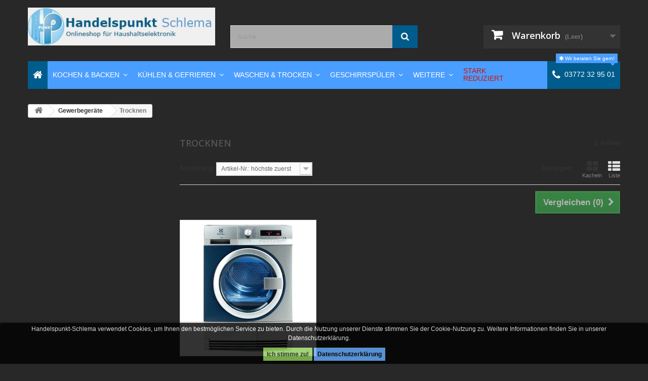

--- FILE ---
content_type: text/html; charset=utf-8
request_url: https://www.handelspunkt-schlema.de/gewerbegerate/trocknen/
body_size: 19451
content:
<!DOCTYPE HTML> <!--[if lt IE 7]><html class="no-js lt-ie9 lt-ie8 lt-ie7" lang="de-de"><![endif]--> <!--[if IE 7]><html class="no-js lt-ie9 lt-ie8 ie7" lang="de-de"><![endif]--> <!--[if IE 8]><html class="no-js lt-ie9 ie8" lang="de-de"><![endif]--> <!--[if gt IE 8]><html class="no-js ie9" lang="de-de"><![endif]--><html lang="de-de"><head><link rel="manifest" href="/manifest.webmanifest" /><meta charset="utf-8" /><title>Trocknen - Handelspunkt Schlema</title><meta name="robots" content="index,follow" /><meta name="viewport" content="width=device-width, minimum-scale=0.25, maximum-scale=1.6, initial-scale=1.0" /><meta name="apple-mobile-web-app-capable" content="yes" /><link rel="icon" type="image/vnd.microsoft.icon" href="/img/favicon.ico?1686743013" /><link rel="shortcut icon" type="image/x-icon" href="/img/favicon.ico?1686743013" /><link rel="stylesheet" href="https://www.handelspunkt-schlema.de/themes/default-bootstrap/cache/v_270_4e0a0684215efc63e7a1e9d3052d6728_all.css" type="text/css" media="all" /><style>.lgcookieslaw_banner {
		display: table;
		width:100%;
		position:fixed;
		left:0;
		repeat-x scroll left top;
		background: #000000;
		border-color: #000000;
		border-left: 1px solid #000000;
		border-radius: 3px 3px 3px 3px;
		border-right: 1px solid #000000;
		color: #FFFFFF !important;
		z-index: 99999;
		border-style: solid;
		border-width: 1px;
		margin: 0;
		outline: medium none;
		text-align: center;
		vertical-align: middle;
		text-shadow: 0 0 0 0;
		-webkit-box-shadow: 0px 1px 5px 0px #000000;
		-moz-box-shadow:    0px 1px 5px 0px #000000;
		box-shadow:         0px 1px 5px 0px #000000;
		font-size: 12px;
	
	bottom:0;;
	opacity:0.8;
	
	}

	.lgcookieslaw_banner > form
	{
		position:relative;
	}

	.lgcookieslaw_banner > form input.lgcookieslaw_btn
	{
		border-color: #8BC954 !important;
		background: #8BC954 !important;
		color: #000000;
		text-align: center;
		margin: 5px 0px 5px 0px;
		padding: 5px 7px;
		display: inline-block;
		border: 0;
		font-weight: bold;
		height: 26px;
		line-height: 16px;
		width: auto;
		font-size: 12px;
	}

	.lgcookieslaw_banner > form input:hover.lgcookieslaw_btn
	{
		moz-opacity:0.85;
		opacity: 0.85;
		filter: alpha(opacity=85);
	}

	.lgcookieslaw_banner > form a.lgcookieslaw_btn
	{
		border-color: #63AAFD;
		background: #63AAFD;
		color: #000000;
		margin: 5px 0px 5px 0px;
		text-align: center;
		padding: 5px 7px;
		display: inline-block;
		border: 0;
		font-weight: bold;
		height: 26px;
		line-height: 16px;
		width: auto;
		font-size: 12px;
	}

	@media (max-width: 768px) {
		.lgcookieslaw_banner > form input.lgcookieslaw_btn,
		.lgcookieslaw_banner > form a.lgcookieslaw_btn {
			height: auto;
		}
	}

	.lgcookieslaw_banner > form a:hover.lgcookieslaw_btn
	{
		moz-opacity:0.85;
		opacity: 0.85;
		filter: alpha(opacity=85);
	}

	.lgcookieslaw_close_banner_btn
	{
		cursor:pointer;
		height:21px;
		max-width:21px;
		width:21px;
	}

	.lgcookieslaw_container {
		display:table;
		margin: 0 auto;
	}

	.lgcookieslaw_button_container {
		display:table-cell;
		padding:0px;
		vertical-align: middle;
	}

	.lgcookieslaw_button_container div{
		display:table-cell;
		padding: 0px 5px 0px 0px;
		vertical-align: middle;
	}

	.lgcookieslaw_message {
		display:table-cell;
		font-size: 12px;
		padding:2px 25px 5px 5px;
		vertical-align: middle;
	}

	.lgcookieslaw_message p{
		margin: 0;
	}

	.lgcookieslaw_btn-close {
		position:absolute;
		right:5px;
		top:5px;
	}</style> <div style="float:right; margin: 0px 0px 0 0; position:relative;top: 3px;display:none!important;" id="paypalplus_mini_cart_content" ><div style="text-align: center;float: right;clear:both;"> <a href="https://www.handelspunkt-schlema.de/module/paypalplus/expresscheckout?cancel_url=https%3A%2F%2Fhandelspunkt-schlema.de%2Fgewerbegerate%2Ftrocknen%2F%3F" > <img id="payment_paypal_express_checkout" style="max-width: 100%" src="https://www.handelspunkt-schlema.de/modules/paypalplus/views/img/shortcut/shortcut_de_yellow.png" alt="" /> </a></div></div>  <link rel="stylesheet" href="//fonts.googleapis.com/css?family=Open+Sans:300,600&amp;subset=latin,latin-ext" type="text/css" media="all" /> <!--[if IE 8]> 
<script src="https://oss.maxcdn.com/libs/html5shiv/3.7.0/html5shiv.js"></script> 
<script src="https://oss.maxcdn.com/libs/respond.js/1.3.0/respond.min.js"></script> <![endif]--></head><body id="category" class="category category-1180 category-trocknen show-left-column hide-right-column lang_de"> <noscript><iframe src="https://www.googletagmanager.com/ns.html?id=GTM-5DZGDCX" height="0" width="0" style="display:none;visibility:hidden"></iframe></noscript><div id="page"><div class="header-container"> <header id="header"><div class="nav"><div class="container"><div class="row"> <nav></nav></div></div></div><div><div class="container"><div class="row"><div id="header_logo"> <a href="https://www.handelspunkt-schlema.de/" title="Handelspunkt Schlema"> <img class="logo img-responsive" src="https://www.handelspunkt-schlema.de/img/handelspunkt-schlema-logo-1495634262.jpg" alt="Handelspunkt Schlema" width="397" height="80"/> </a></div><div id="search_block_top" class="col-sm-4 clearfix"><form id="searchbox" method="get" action="//www.handelspunkt-schlema.de/suche" > <input type="hidden" name="controller" value="search" /> <input type="hidden" name="orderby" value="position" /> <input type="hidden" name="orderway" value="desc" /> <input class="search_query form-control" type="text" id="search_query_top" name="search_query" placeholder="Suche " value="" /> <button type="submit" name="submit_search" class="btn btn-default button-search"> <span>Suche </span> </button></form></div><div class="col-sm-4 clearfix"><div class="shopping_cart"> <a href="https://www.handelspunkt-schlema.de/bestellung" title="Zum Warenkorb" rel="nofollow"> <b>Warenkorb</b> <span class="ajax_cart_quantity unvisible">0</span> <span class="ajax_cart_product_txt unvisible">Artikel</span> <span class="ajax_cart_product_txt_s unvisible">Artikel</span> <span class="ajax_cart_total unvisible"> </span> <span class="ajax_cart_no_product">(Leer)</span> </a><div class="cart_block block exclusive"><div class="block_content"><div class="cart_block_list"><p class="cart_block_no_products"> Keine Artikel</p><div class="cart-prices"><div class="cart-prices-line first-line"> <span class="price cart_block_shipping_cost ajax_cart_shipping_cost unvisible"> noch festzulegen </span> <span class="unvisible"> Versand </span></div><div class="cart-prices-line last-line"> <span class="price cart_block_total ajax_block_cart_total">0,00 €</span> <span>Gesamt</span></div></div><p class="cart-buttons"> <a id="button_order_cart" class="btn btn-default button button-small" href="https://www.handelspunkt-schlema.de/bestellung" title="Warenkorb anzeigen" rel="nofollow"> <span> Warenkorb anzeigen<i class="icon-chevron-right right"></i> </span> </a></p></div></div></div></div></div><div id="layer_cart"><div class="clearfix"><div class="layer_cart_product col-xs-12 col-md-6"> <span class="cross" title="Fenster schließen"></span> <span class="title"> <i class="icon-check"></i>Artikel wurde in den Korb gelegt </span><div class="product-image-container layer_cart_img"></div><div class="layer_cart_product_info"> <span id="layer_cart_product_title" class="product-name"></span> <span id="layer_cart_product_attributes"></span><div> <strong class="dark">Menge</strong> <span id="layer_cart_product_quantity"></span></div><div> <strong class="dark">Gesamt</strong> <span id="layer_cart_product_price"></span></div></div></div><div class="layer_cart_cart col-xs-12 col-md-6"> <span class="title"> <span class="ajax_cart_product_txt_s unvisible"> Sie haben <span class="ajax_cart_quantity">0</span> Artikel in Ihrem Warenkorb. </span> <span class="ajax_cart_product_txt "> Es gibt 1 Artikel in Ihrem Warenkorb. </span> </span><div class="layer_cart_row"> <strong class="dark"> Gesamt Artikel </strong> <span class="ajax_block_products_total"> </span></div><div class="layer_cart_row"> <strong class="dark unvisible"> Versandkosten&nbsp; </strong> <span class="ajax_cart_shipping_cost unvisible"> noch festzulegen </span></div><div class="layer_cart_row"> <strong class="dark"> Gesamt </strong> <span class="ajax_block_cart_total"> </span></div><div class="button-container"> <span class="continue btn btn-default button exclusive-medium" title="Einkauf fortsetzen"> <span> <i class="icon-chevron-left left"></i>Einkauf fortsetzen </span> </span> <a class="btn btn-default button button-medium" href="https://www.handelspunkt-schlema.de/bestellung" title="Zur Kasse" rel="nofollow"> <span> Zur Kasse<i class="icon-chevron-right right"></i> </span> </a></div></div></div><div class="crossseling"></div></div><div class="layer_cart_overlay"></div><div class="iqitmegamenu-wrapper col-xs-12 cbp-hor-width-1 clearfix"><div id="iqitmegamenu-horizontal" class="iqitmegamenu cbp-nosticky cbp-sticky-transparent" role="navigation"><div class="container"> <nav id="cbp-hrmenu" class="cbp-hrmenu cbp-horizontal cbp-hrsub-narrow cbp-fade-slide-top cbp-arrowed "><ul><li class="cbp-hrmenu-tab cbp-hrmenu-tab-3 cbp-onlyicon "> <a href="https://www.handelspunkt-schlema.de/" ><span class="cbp-tab-title"> <i class="icon fa icon-home cbp-mainlink-icon"></i> </span> </a></li><li class="cbp-hrmenu-tab cbp-hrmenu-tab-4 cbp-has-submeu"> <a href="http://handelspunkt-schlema.de/kochen-backen/" ><span class="cbp-tab-title"> Kochen &amp; Backen <i class="icon fa icon-angle-down cbp-submenu-aindicator"></i></span> </a><div class="cbp-hrsub col-xs-12"><div class="cbp-triangle-container"><div class="cbp-triangle-top"></div><div class="cbp-triangle-top-back"></div></div><div class="cbp-hrsub-inner"><div class="row menu_row menu-element first_rows menu-element-id-1"><div class="col-xs-2 cbp-menu-column cbp-menu-element menu-element-id-2 " ><div class="cbp-menu-column-inner"><div class="row cbp-categories-row"><div class="col-xs-12"><div class="cbp-category-link-w"><a href="http://handelspunkt-schlema.de/kochen-backen/backofen/" class="cbp-column-title cbp-category-title">Backöfen</a> <a href="http://handelspunkt-schlema.de/kochen-backen/backofen/" class="cbp-category-thumb"><img class="replace-2x img-responsive" src="https://www.handelspunkt-schlema.de/img/c/1049-0_thumb.jpg" alt="Backöfen" /></a><ul class="cbp-links cbp-category-tree"><li ><div class="cbp-category-link-w"> <a href="http://handelspunkt-schlema.de/kochen-backen/backofen/45-cm-hoch-kompakt/">45 cm hoch (Kompakt)</a></div></li><li ><div class="cbp-category-link-w"> <a href="http://handelspunkt-schlema.de/kochen-backen/backofen/60-cm-hoch-standard/">60 cm hoch (Standard)</a></div></li></ul></div></div></div></div></div><div class="col-xs-2 cbp-menu-column cbp-menu-element menu-element-id-3 " ><div class="cbp-menu-column-inner"><div class="row cbp-categories-row"><div class="col-xs-12"><div class="cbp-category-link-w"><a href="http://handelspunkt-schlema.de/kochen-backen/backofensets/" class="cbp-column-title cbp-category-title">Backofensets</a> <a href="http://handelspunkt-schlema.de/kochen-backen/backofensets/" class="cbp-category-thumb"><img class="replace-2x img-responsive" src="https://www.handelspunkt-schlema.de/img/c/1052-0_thumb.jpg" alt="Backofensets" /></a><ul class="cbp-links cbp-category-tree"><li ><div class="cbp-category-link-w"> <a href="http://handelspunkt-schlema.de/kochen-backen/backofensets/mit-glaskeramikkochstelle/">mit Glaskeramik - Kochstelle</a></div></li><li ><div class="cbp-category-link-w"> <a href="http://handelspunkt-schlema.de/kochen-backen/backofensets/mit-induktionskochstelle/">mit Induktions - Kochstelle</a></div></li></ul></div></div></div></div></div><div class="col-xs-2 cbp-menu-column cbp-menu-element menu-element-id-4 " ><div class="cbp-menu-column-inner"><div class="row cbp-categories-row"><div class="col-xs-12"><div class="cbp-category-link-w"><a href="http://handelspunkt-schlema.de/kochen-backen/standherde/" class="cbp-column-title cbp-category-title">Standherde</a> <a href="http://handelspunkt-schlema.de/kochen-backen/standherde/" class="cbp-category-thumb"><img class="replace-2x img-responsive" src="https://www.handelspunkt-schlema.de/img/c/1115-0_thumb.jpg" alt="Standherde" /></a><ul class="cbp-links cbp-category-tree"><li class="cbp-hrsub-haslevel2" ><div class="cbp-category-link-w"> <a href="http://handelspunkt-schlema.de/kochen-backen/standherde/gasstandherd/">Gasstandherd</a><ul class="cbp-hrsub-level2"><li ><div class="cbp-category-link-w"> <a href="http://handelspunkt-schlema.de/kochen-backen/standherde/gasstandherd/gasstandherd-breite-50-cm/">Gasstandherd Breite 50 cm</a></div></li><li ><div class="cbp-category-link-w"> <a href="http://handelspunkt-schlema.de/kochen-backen/standherde/gasstandherd/gasstandherd-breite-60-cm/">Gasstandherd Breite 60 cm</a></div></li></ul></div></li><li class="cbp-hrsub-haslevel2" ><div class="cbp-category-link-w"> <a href="http://handelspunkt-schlema.de/kochen-backen/standherde/elektrostandherd/">Elektrostandherd</a><ul class="cbp-hrsub-level2"><li ><div class="cbp-category-link-w"> <a href="http://handelspunkt-schlema.de/kochen-backen/standherde/elektrostandherd/elektrostandherd-breite-50-cm/">Elektrostandherd Breite 50 cm</a></div></li><li ><div class="cbp-category-link-w"> <a href="http://handelspunkt-schlema.de/kochen-backen/standherde/elektrostandherd/elektrostandherd-breite-60-cm/">Elektrostandherd Breite 60 cm</a></div></li></ul></div></li></ul></div></div></div></div></div><div class="col-xs-2 cbp-menu-column cbp-menu-element menu-element-id-5 " ><div class="cbp-menu-column-inner"><div class="row cbp-categories-row"><div class="col-xs-12"><div class="cbp-category-link-w"><a href="http://handelspunkt-schlema.de/kochen-backen/dunstabzugshauben/" class="cbp-column-title cbp-category-title">Dunstabzugshauben</a> <a href="http://handelspunkt-schlema.de/kochen-backen/dunstabzugshauben/" class="cbp-category-thumb"><img class="replace-2x img-responsive" src="https://www.handelspunkt-schlema.de/img/c/1056-0_thumb.jpg" alt="Dunstabzugshauben" /></a><ul class="cbp-links cbp-category-tree"><li ><div class="cbp-category-link-w"> <a href="http://handelspunkt-schlema.de/kochen-backen/dunstabzugshauben/deckenhauben/">Deckenhauben</a></div></li><li class="cbp-hrsub-haslevel2" ><div class="cbp-category-link-w"> <a href="http://handelspunkt-schlema.de/kochen-backen/dunstabzugshauben/inselhauben/">Inselhauben</a><ul class="cbp-hrsub-level2"><li ><div class="cbp-category-link-w"> <a href="http://handelspunkt-schlema.de/kochen-backen/dunstabzugshauben/inselhauben/inselhauben-breite-60-cm/">Inselhauben Breite 60 cm</a></div></li><li ><div class="cbp-category-link-w"> <a href="http://handelspunkt-schlema.de/kochen-backen/dunstabzugshauben/inselhauben/inselhauben-breite-90-cm/">Inselhauben Breite 90 cm</a></div></li><li ><div class="cbp-category-link-w"> <a href="http://handelspunkt-schlema.de/kochen-backen/dunstabzugshauben/inselhauben/inselhauben-breite-120-cm/">Inselhauben Breite 120 cm</a></div></li></ul></div></li><li ><div class="cbp-category-link-w"> <a href="http://handelspunkt-schlema.de/kochen-backen/dunstabzugshauben/kopffreihauben/">Kopffreihauben</a></div></li><li ><div class="cbp-category-link-w"> <a href="http://handelspunkt-schlema.de/kochen-backen/dunstabzugshauben/lufterbausteine/">L&uuml;fterbausteine</a></div></li><li ><div class="cbp-category-link-w"> <a href="http://handelspunkt-schlema.de/kochen-backen/dunstabzugshauben/flachschirmhauben/">Flachschirmhauben</a></div></li><li ><div class="cbp-category-link-w"> <a href="http://handelspunkt-schlema.de/kochen-backen/dunstabzugshauben/tischhauben/">Tischhauben</a></div></li><li ><div class="cbp-category-link-w"> <a href="http://handelspunkt-schlema.de/kochen-backen/dunstabzugshauben/unterbauhauben/">Unterbauhauben</a></div></li><li class="cbp-hrsub-haslevel2" ><div class="cbp-category-link-w"> <a href="http://handelspunkt-schlema.de/kochen-backen/dunstabzugshauben/wandhauben/">Wandhauben</a><ul class="cbp-hrsub-level2"><li ><div class="cbp-category-link-w"> <a href="http://handelspunkt-schlema.de/kochen-backen/dunstabzugshauben/wandhauben/wandhauben-breite-60-cm/">Wandhauben Breite 60 cm</a></div></li><li ><div class="cbp-category-link-w"> <a href="http://handelspunkt-schlema.de/kochen-backen/dunstabzugshauben/wandhauben/wandhauben-breite-90-cm/">Wandhauben Breite 90 cm</a></div></li><li ><div class="cbp-category-link-w"> <a href="http://handelspunkt-schlema.de/kochen-backen/dunstabzugshauben/wandhauben/wandhauben-breite-120-cm/">Wandhauben Breite 120 cm</a></div></li></ul></div></li><li ><div class="cbp-category-link-w"> <a href="http://handelspunkt-schlema.de/kochen-backen/dunstabzugshauben/zwischenbauhauben/">Zwischenbauhauben</a></div></li></ul></div></div></div></div></div><div class="col-xs-2 cbp-menu-column cbp-menu-element menu-element-id-8 " ><div class="cbp-menu-column-inner"><div class="row cbp-categories-row"><div class="col-xs-12"><div class="cbp-category-link-w"><a href="http://handelspunkt-schlema.de/kochen-backen/herdsets/" class="cbp-column-title cbp-category-title">Herdsets</a> <a href="http://handelspunkt-schlema.de/kochen-backen/herdsets/" class="cbp-category-thumb"><img class="replace-2x img-responsive" src="https://www.handelspunkt-schlema.de/img/c/1098-0_thumb.jpg" alt="Herdsets" /></a><ul class="cbp-links cbp-category-tree"><li ><div class="cbp-category-link-w"> <a href="http://handelspunkt-schlema.de/kochen-backen/herdsets/mit-glaskeramik-kochstelle/">mit Glaskeramik - Kochstelle</a></div></li><li ><div class="cbp-category-link-w"> <a href="http://handelspunkt-schlema.de/kochen-backen/herdsets/mit-induktions-kochstelle/">mit Induktions - Kochstelle</a></div></li></ul></div></div></div></div></div><div class="col-xs-2 cbp-menu-column cbp-menu-element menu-element-id-7 " ><div class="cbp-menu-column-inner"><div class="row cbp-categories-row"><div class="col-xs-12"><div class="cbp-category-link-w"><a href="http://handelspunkt-schlema.de/kochen-backen/herde/" class="cbp-column-title cbp-category-title">Herde</a> <a href="http://handelspunkt-schlema.de/kochen-backen/herde/" class="cbp-category-thumb"><img class="replace-2x img-responsive" src="https://www.handelspunkt-schlema.de/img/c/1097-0_thumb.jpg" alt="Herde" /></a></div></div></div></div></div></div><div class="row menu_row menu-element first_rows menu-element-id-6"><div class="col-xs-2 cbp-menu-column cbp-menu-element menu-element-id-9 " ><div class="cbp-menu-column-inner"><div class="row cbp-categories-row"><div class="col-xs-12"><div class="cbp-category-link-w"><a href="http://handelspunkt-schlema.de/kochen-backen/kochfelder/" class="cbp-column-title cbp-category-title">Kochfelder</a> <a href="http://handelspunkt-schlema.de/kochen-backen/kochfelder/" class="cbp-category-thumb"><img class="replace-2x img-responsive" src="https://www.handelspunkt-schlema.de/img/c/1101-0_thumb.jpg" alt="Kochfelder" /></a><ul class="cbp-links cbp-category-tree"><li class="cbp-hrsub-haslevel2" ><div class="cbp-category-link-w"> <a href="http://handelspunkt-schlema.de/kochen-backen/kochfelder/elektrokochfelder/">Elektrokochfelder</a><ul class="cbp-hrsub-level2"><li ><div class="cbp-category-link-w"> <a href="http://handelspunkt-schlema.de/kochen-backen/kochfelder/elektrokochfelder/autarke-glaskeramik-kochstelle/">autarke Glaskeramik - Kochstelle</a></div></li><li ><div class="cbp-category-link-w"> <a href="http://handelspunkt-schlema.de/kochen-backen/kochfelder/elektrokochfelder/autarke-induktions-kochstelle/">autarke Induktions - Kochstelle</a></div></li><li ><div class="cbp-category-link-w"> <a href="http://handelspunkt-schlema.de/kochen-backen/kochfelder/elektrokochfelder/autarke-domino-kochstelle/">autarke Domino - Kochstelle</a></div></li><li ><div class="cbp-category-link-w"> <a href="http://handelspunkt-schlema.de/kochen-backen/kochfelder/elektrokochfelder/glaskeramik-kochfelder/">Glaskeramik - Kochfelder</a></div></li><li ><div class="cbp-category-link-w"> <a href="http://handelspunkt-schlema.de/kochen-backen/kochfelder/elektrokochfelder/induktions-kochfelder/">Induktions - Kochfelder</a></div></li></ul></div></li><li class="cbp-hrsub-haslevel2" ><div class="cbp-category-link-w"> <a href="http://handelspunkt-schlema.de/kochen-backen/kochfelder/gaskochfelder/">Gaskochfelder</a><ul class="cbp-hrsub-level2"><li ><div class="cbp-category-link-w"> <a href="http://handelspunkt-schlema.de/kochen-backen/kochfelder/gaskochfelder/gas-kochstelle/">Gas - Kochstelle</a></div></li></ul></div></li><li ><div class="cbp-category-link-w"> <a href="http://handelspunkt-schlema.de/kochen-backen/kochfelder/domino-kochstellen/">Domino - Kochstellen</a></div></li></ul></div></div></div></div></div><div class="col-xs-2 cbp-menu-column cbp-menu-element menu-element-id-10 " ><div class="cbp-menu-column-inner"><div class="row cbp-categories-row"><div class="col-xs-12"><div class="cbp-category-link-w"><a href="http://handelspunkt-schlema.de/kochen-backen/mikrowellen/" class="cbp-column-title cbp-category-title">Mikrowellen</a> <a href="http://handelspunkt-schlema.de/kochen-backen/mikrowellen/" class="cbp-category-thumb"><img class="replace-2x img-responsive" src="https://www.handelspunkt-schlema.de/img/c/1111-0_thumb.jpg" alt="Mikrowellen" /></a><ul class="cbp-links cbp-category-tree"><li ><div class="cbp-category-link-w"> <a href="http://handelspunkt-schlema.de/kochen-backen/mikrowellen/einbaugerat/">Einbauger&auml;t</a></div></li><li ><div class="cbp-category-link-w"> <a href="http://handelspunkt-schlema.de/kochen-backen/mikrowellen/standgerat/">Standger&auml;t</a></div></li></ul></div></div></div></div></div><div class="col-xs-2 cbp-menu-column cbp-menu-element menu-element-id-12 " ><div class="cbp-menu-column-inner"><div class="row cbp-categories-row"><div class="col-xs-12"><div class="cbp-category-link-w"><a href="http://handelspunkt-schlema.de/kochen-backen/pantry-kuchen/" class="cbp-column-title cbp-category-title">Pantry - Küchen</a> <a href="http://handelspunkt-schlema.de/kochen-backen/pantry-kuchen/" class="cbp-category-thumb"><img class="replace-2x img-responsive" src="https://www.handelspunkt-schlema.de/img/c/1114-0_thumb.jpg" alt="Pantry - Küchen" /></a></div></div></div></div></div><div class="col-xs-2 cbp-menu-column cbp-menu-element menu-element-id-13 " ><div class="cbp-menu-column-inner"><div class="row cbp-categories-row"><div class="col-xs-12"><div class="cbp-category-link-w"><a href="http://handelspunkt-schlema.de/kochen-backen/dampfgarer/" class="cbp-column-title cbp-category-title">Dampfgarer</a> <a href="http://handelspunkt-schlema.de/kochen-backen/dampfgarer/" class="cbp-category-thumb"><img class="replace-2x img-responsive" src="https://www.handelspunkt-schlema.de/img/c/1055-0_thumb.jpg" alt="Dampfgarer" /></a></div></div></div></div></div><div class="col-xs-2 cbp-menu-column cbp-menu-element menu-element-id-14 " ><div class="cbp-menu-column-inner"><div class="row cbp-categories-row"><div class="col-xs-12"><div class="cbp-category-link-w"><a href="http://handelspunkt-schlema.de/kochen-backen/warmeschubladen/" class="cbp-column-title cbp-category-title">Wärmeschubladen</a> <a href="http://handelspunkt-schlema.de/kochen-backen/warmeschubladen/" class="cbp-category-thumb"><img class="replace-2x img-responsive" src="https://www.handelspunkt-schlema.de/img/c/1122-0_thumb.jpg" alt="Wärmeschubladen" /></a></div></div></div></div></div><div class="col-xs-2 cbp-menu-column cbp-menu-element menu-element-id-15 " ><div class="cbp-menu-column-inner"><div class="row cbp-categories-row"><div class="col-xs-12"><div class="cbp-category-link-w"><a href="http://handelspunkt-schlema.de/kochen-backen/zubehor/" class="cbp-column-title cbp-category-title">Zubehör</a> <a href="http://handelspunkt-schlema.de/kochen-backen/zubehor/" class="cbp-category-thumb"><img class="replace-2x img-responsive" src="https://www.handelspunkt-schlema.de/img/c/1123-0_thumb.jpg" alt="Zubehör" /></a></div></div></div></div></div></div><div class="row menu_row menu-element first_rows menu-element-id-11"></div></div></div></li><li class="cbp-hrmenu-tab cbp-hrmenu-tab-5 cbp-has-submeu"> <a href="http://handelspunkt-schlema.de/kuhlen-gefrieren/" ><span class="cbp-tab-title"> Kühlen &amp; Gefrieren <i class="icon fa icon-angle-down cbp-submenu-aindicator"></i></span> </a><div class="cbp-hrsub col-xs-12"><div class="cbp-triangle-container"><div class="cbp-triangle-top"></div><div class="cbp-triangle-top-back"></div></div><div class="cbp-hrsub-inner"><div class="row menu_row menu-element first_rows menu-element-id-1"><div class="col-xs-2 cbp-menu-column cbp-menu-element menu-element-id-2 " ><div class="cbp-menu-column-inner"><div class="row cbp-categories-row"><div class="col-xs-12"><div class="cbp-category-link-w"><a href="http://handelspunkt-schlema.de/kuhlen-gefrieren/kuehl-gefrierkombinationen/" class="cbp-column-title cbp-category-title">Kühl - Gefrierkombinationen</a> <a href="http://handelspunkt-schlema.de/kuhlen-gefrieren/kuehl-gefrierkombinationen/" class="cbp-category-thumb"><img class="replace-2x img-responsive" src="https://www.handelspunkt-schlema.de/img/c/1002-0_thumb.jpg" alt="Kühl - Gefrierkombinationen" /></a><ul class="cbp-links cbp-category-tree"><li class="cbp-hrsub-haslevel2" ><div class="cbp-category-link-w"> <a href="http://handelspunkt-schlema.de/kuhlen-gefrieren/kuehl-gefrierkombinationen/einbaugerate-kuhlen-gefrieren/">Einbauger&auml;te K&uuml;hlen-Gefrieren</a><ul class="cbp-hrsub-level2"><li ><div class="cbp-category-link-w"> <a href="http://handelspunkt-schlema.de/kuhlen-gefrieren/kuehl-gefrierkombinationen/einbaugerate-kuhlen-gefrieren/123-nische/">123er Nische</a></div></li><li ><div class="cbp-category-link-w"> <a href="http://handelspunkt-schlema.de/kuhlen-gefrieren/kuehl-gefrierkombinationen/einbaugerate-kuhlen-gefrieren/140-nische/">140er Nische</a></div></li><li ><div class="cbp-category-link-w"> <a href="http://handelspunkt-schlema.de/kuhlen-gefrieren/kuehl-gefrierkombinationen/einbaugerate-kuhlen-gefrieren/158-nische/">158er Nische</a></div></li><li ><div class="cbp-category-link-w"> <a href="http://handelspunkt-schlema.de/kuhlen-gefrieren/kuehl-gefrierkombinationen/einbaugerate-kuhlen-gefrieren/178-nische/">178er Nische</a></div></li></ul></div></li><li class="cbp-hrsub-haslevel2" ><div class="cbp-category-link-w"> <a href="http://handelspunkt-schlema.de/kuhlen-gefrieren/kuehl-gefrierkombinationen/standgerate-kuhlen-gefrieren/">Standger&auml;te K&uuml;hlen-Gefrieren</a><ul class="cbp-hrsub-level2"><li ><div class="cbp-category-link-w"> <a href="http://handelspunkt-schlema.de/kuhlen-gefrieren/kuehl-gefrierkombinationen/standgerate-kuhlen-gefrieren/bis-1-50-m/">bis 1,50 m</a></div></li><li ><div class="cbp-category-link-w"> <a href="http://handelspunkt-schlema.de/kuhlen-gefrieren/kuehl-gefrierkombinationen/standgerate-kuhlen-gefrieren/bis-2-00-m/">bis 2,00 m</a></div></li><li ><div class="cbp-category-link-w"> <a href="http://handelspunkt-schlema.de/kuhlen-gefrieren/kuehl-gefrierkombinationen/standgerate-kuhlen-gefrieren/uber-2-00-m/">&uuml;ber 2,00 m</a></div></li></ul></div></li></ul></div></div></div></div></div><div class="col-xs-2 cbp-menu-column cbp-menu-element menu-element-id-3 " ><div class="cbp-menu-column-inner"><div class="row cbp-categories-row"><div class="col-xs-12"><div class="cbp-category-link-w"><a href="http://handelspunkt-schlema.de/kuhlen-gefrieren/kuhlgerate/" class="cbp-column-title cbp-category-title">Kühlgeräte</a> <a href="http://handelspunkt-schlema.de/kuhlen-gefrieren/kuhlgerate/" class="cbp-category-thumb"><img class="replace-2x img-responsive" src="https://www.handelspunkt-schlema.de/img/c/1013-0_thumb.jpg" alt="Kühlgeräte" /></a><ul class="cbp-links cbp-category-tree"><li class="cbp-hrsub-haslevel2" ><div class="cbp-category-link-w"> <a href="http://handelspunkt-schlema.de/kuhlen-gefrieren/kuhlgerate/einbaugerate-kuhlen/">Einbauger&auml;te K&uuml;hlen</a><ul class="cbp-hrsub-level2"><li ><div class="cbp-category-link-w"> <a href="http://handelspunkt-schlema.de/kuhlen-gefrieren/kuhlgerate/einbaugerate-kuhlen/88ernische/">88er Nische</a></div></li><li ><div class="cbp-category-link-w"> <a href="http://handelspunkt-schlema.de/kuhlen-gefrieren/kuhlgerate/einbaugerate-kuhlen/103ernische/">103er Nische</a></div></li><li ><div class="cbp-category-link-w"> <a href="http://handelspunkt-schlema.de/kuhlen-gefrieren/kuhlgerate/einbaugerate-kuhlen/123ernische/">123er Nische</a></div></li><li ><div class="cbp-category-link-w"> <a href="http://handelspunkt-schlema.de/kuhlen-gefrieren/kuhlgerate/einbaugerate-kuhlen/140ernische/">140er Nische</a></div></li><li ><div class="cbp-category-link-w"> <a href="http://handelspunkt-schlema.de/kuhlen-gefrieren/kuhlgerate/einbaugerate-kuhlen/158ernische/">158er Nische</a></div></li><li ><div class="cbp-category-link-w"> <a href="http://handelspunkt-schlema.de/kuhlen-gefrieren/kuhlgerate/einbaugerate-kuhlen/178ernische/">178er Nische</a></div></li></ul></div></li><li ><div class="cbp-category-link-w"> <a href="http://handelspunkt-schlema.de/kuhlen-gefrieren/kuhlgerate/unterbaugeraete/">Unterbauger&auml;te</a></div></li><li class="cbp-hrsub-haslevel2" ><div class="cbp-category-link-w"> <a href="http://handelspunkt-schlema.de/kuhlen-gefrieren/kuhlgerate/standgerate-kuhlen/">Standger&auml;te K&uuml;hlen</a><ul class="cbp-hrsub-level2"><li ><div class="cbp-category-link-w"> <a href="http://handelspunkt-schlema.de/kuhlen-gefrieren/kuhlgerate/standgerate-kuhlen/bis-90cm/">bis 90 cm</a></div></li><li ><div class="cbp-category-link-w"> <a href="http://handelspunkt-schlema.de/kuhlen-gefrieren/kuhlgerate/standgerate-kuhlen/bis-150m/">bis 1,50 m</a></div></li><li ><div class="cbp-category-link-w"> <a href="http://handelspunkt-schlema.de/kuhlen-gefrieren/kuhlgerate/standgerate-kuhlen/bis-200m/">bis 2,00 m</a></div></li><li ><div class="cbp-category-link-w"> <a href="http://handelspunkt-schlema.de/kuhlen-gefrieren/kuhlgerate/standgerate-kuhlen/uber-200m/">&uuml;ber 2,00 m</a></div></li></ul></div></li></ul></div></div></div></div></div><div class="col-xs-2 cbp-menu-column cbp-menu-element menu-element-id-4 " ><div class="cbp-menu-column-inner"><div class="row cbp-categories-row"><div class="col-xs-12"><div class="cbp-category-link-w"><a href="http://handelspunkt-schlema.de/kuhlen-gefrieren/gefriergerate/" class="cbp-column-title cbp-category-title">Gefriergeräte</a> <a href="http://handelspunkt-schlema.de/kuhlen-gefrieren/gefriergerate/" class="cbp-category-thumb"><img class="replace-2x img-responsive" src="https://www.handelspunkt-schlema.de/img/c/1026-0_thumb.jpg" alt="Gefriergeräte" /></a><ul class="cbp-links cbp-category-tree"><li class="cbp-hrsub-haslevel2" ><div class="cbp-category-link-w"> <a href="http://handelspunkt-schlema.de/kuhlen-gefrieren/gefriergerate/einbaugerate-gefrieren/">Einbauger&auml;te Gefrieren</a><ul class="cbp-hrsub-level2"><li ><div class="cbp-category-link-w"> <a href="http://handelspunkt-schlema.de/kuhlen-gefrieren/gefriergerate/einbaugerate-gefrieren/88er-nische/">88er Nische</a></div></li><li ><div class="cbp-category-link-w"> <a href="http://handelspunkt-schlema.de/kuhlen-gefrieren/gefriergerate/einbaugerate-gefrieren/103er-nische/">103er Nische</a></div></li><li ><div class="cbp-category-link-w"> <a href="http://handelspunkt-schlema.de/kuhlen-gefrieren/gefriergerate/einbaugerate-gefrieren/123er-nische/">123er Nische</a></div></li><li ><div class="cbp-category-link-w"> <a href="http://handelspunkt-schlema.de/kuhlen-gefrieren/gefriergerate/einbaugerate-gefrieren/140er-nische/">140er Nische</a></div></li><li ><div class="cbp-category-link-w"> <a href="http://handelspunkt-schlema.de/kuhlen-gefrieren/gefriergerate/einbaugerate-gefrieren/158er-nische/">158er Nische</a></div></li><li ><div class="cbp-category-link-w"> <a href="http://handelspunkt-schlema.de/kuhlen-gefrieren/gefriergerate/einbaugerate-gefrieren/178er-nische/">178er Nische</a></div></li></ul></div></li><li class="cbp-hrsub-haslevel2" ><div class="cbp-category-link-w"> <a href="http://handelspunkt-schlema.de/kuhlen-gefrieren/gefriergerate/standgerate-gefrieren/">Standger&auml;te Gefrieren</a><ul class="cbp-hrsub-level2"><li ><div class="cbp-category-link-w"> <a href="http://handelspunkt-schlema.de/kuhlen-gefrieren/gefriergerate/standgerate-gefrieren/bis-90-cm/">bis 90 cm</a></div></li><li ><div class="cbp-category-link-w"> <a href="http://handelspunkt-schlema.de/kuhlen-gefrieren/gefriergerate/standgerate-gefrieren/bis-150-m/">bis 1,50 m</a></div></li><li ><div class="cbp-category-link-w"> <a href="http://handelspunkt-schlema.de/kuhlen-gefrieren/gefriergerate/standgerate-gefrieren/bis-200-m/">bis 2,00 m</a></div></li><li ><div class="cbp-category-link-w"> <a href="http://handelspunkt-schlema.de/kuhlen-gefrieren/gefriergerate/standgerate-gefrieren/uber-200-m/">&uuml;ber 2,00 m</a></div></li></ul></div></li><li ><div class="cbp-category-link-w"> <a href="http://handelspunkt-schlema.de/kuhlen-gefrieren/gefriergerate/unterbaugerate/">Unterbauger&auml;te</a></div></li><li ><div class="cbp-category-link-w"> <a href="http://handelspunkt-schlema.de/kuhlen-gefrieren/gefriergerate/gefriertruhen/">Gefriertruhen</a></div></li></ul></div></div></div></div></div><div class="col-xs-2 cbp-menu-column cbp-menu-element menu-element-id-5 " ><div class="cbp-menu-column-inner"><div class="row cbp-categories-row"><div class="col-xs-12"><div class="cbp-category-link-w"><a href="http://handelspunkt-schlema.de/kuhlen-gefrieren/side-by-side/" class="cbp-column-title cbp-category-title">Side-by-Side</a> <a href="http://handelspunkt-schlema.de/kuhlen-gefrieren/side-by-side/" class="cbp-category-thumb"><img class="replace-2x img-responsive" src="https://www.handelspunkt-schlema.de/img/c/1041-0_thumb.jpg" alt="Side-by-Side" /></a><ul class="cbp-links cbp-category-tree"><li ><div class="cbp-category-link-w"> <a href="http://handelspunkt-schlema.de/kuhlen-gefrieren/side-by-side/einbaugerate-sbs/">Einbauger&auml;te SBS</a></div></li><li ><div class="cbp-category-link-w"> <a href="http://handelspunkt-schlema.de/kuhlen-gefrieren/side-by-side/standgerate-sbs/">Standger&auml;te SBS</a></div></li></ul></div></div></div></div></div><div class="col-xs-2 cbp-menu-column cbp-menu-element menu-element-id-7 " ><div class="cbp-menu-column-inner"><div class="row cbp-categories-row"><div class="col-xs-12"><div class="cbp-category-link-w"><a href="http://handelspunkt-schlema.de/kuhlen-gefrieren/weinschranke/" class="cbp-column-title cbp-category-title">Weinschränke</a> <a href="http://handelspunkt-schlema.de/kuhlen-gefrieren/weinschranke/" class="cbp-category-thumb"><img class="replace-2x img-responsive" src="https://www.handelspunkt-schlema.de/img/c/1044-0_thumb.jpg" alt="Weinschränke" /></a><ul class="cbp-links cbp-category-tree"><li ><div class="cbp-category-link-w"> <a href="http://handelspunkt-schlema.de/kuhlen-gefrieren/weinschranke/einbaugerate-weinschranke/">Einbauger&auml;te Weinschr&auml;nke</a></div></li><li ><div class="cbp-category-link-w"> <a href="http://handelspunkt-schlema.de/kuhlen-gefrieren/weinschranke/standgerate-weinschranke/">Standger&auml;te Weinschr&auml;nke</a></div></li></ul></div></div></div></div></div><div class="col-xs-2 cbp-menu-column cbp-menu-element menu-element-id-8 " ><div class="cbp-menu-column-inner"><div class="row cbp-categories-row"><div class="col-xs-12"><div class="cbp-category-link-w"><a href="http://handelspunkt-schlema.de/kuhlen-gefrieren/zubehor/" class="cbp-column-title cbp-category-title">Zubehör</a> <a href="http://handelspunkt-schlema.de/kuhlen-gefrieren/zubehor/" class="cbp-category-thumb"><img class="replace-2x img-responsive" src="https://www.handelspunkt-schlema.de/img/c/1047-0_thumb.jpg" alt="Zubehör" /></a></div></div></div></div></div></div><div class="row menu_row menu-element first_rows menu-element-id-6"></div></div></div></li><li class="cbp-hrmenu-tab cbp-hrmenu-tab-6 cbp-has-submeu"> <a href="http://handelspunkt-schlema.de/waschen-trocknen/" ><span class="cbp-tab-title"> Waschen &amp; Trocken <i class="icon fa icon-angle-down cbp-submenu-aindicator"></i></span> </a><div class="cbp-hrsub col-xs-12"><div class="cbp-triangle-container"><div class="cbp-triangle-top"></div><div class="cbp-triangle-top-back"></div></div><div class="cbp-hrsub-inner"><div class="row menu_row menu-element first_rows menu-element-id-1"><div class="col-xs-3 cbp-menu-column cbp-menu-element menu-element-id-2 " ><div class="cbp-menu-column-inner"><div class="row cbp-categories-row"><div class="col-xs-12"><div class="cbp-category-link-w"><a href="http://handelspunkt-schlema.de/waschen-trocknen/waschmaschinen/" class="cbp-column-title cbp-category-title">Waschmaschinen</a> <a href="http://handelspunkt-schlema.de/waschen-trocknen/waschmaschinen/" class="cbp-category-thumb"><img class="replace-2x img-responsive" src="https://www.handelspunkt-schlema.de/img/c/1130-0_thumb.jpg" alt="Waschmaschinen" /></a><ul class="cbp-links cbp-category-tree"><li class="cbp-hrsub-haslevel2" ><div class="cbp-category-link-w"> <a href="http://handelspunkt-schlema.de/waschen-trocknen/waschmaschinen/frontlader/">Frontlader</a><ul class="cbp-hrsub-level2"><li ><div class="cbp-category-link-w"> <a href="http://handelspunkt-schlema.de/waschen-trocknen/waschmaschinen/frontlader/bis-1000-umin/">bis 1000 U/min</a></div></li><li ><div class="cbp-category-link-w"> <a href="http://handelspunkt-schlema.de/waschen-trocknen/waschmaschinen/frontlader/bis-1200-umin/">bis 1200 U/min</a></div></li><li ><div class="cbp-category-link-w"> <a href="http://handelspunkt-schlema.de/waschen-trocknen/waschmaschinen/frontlader/bis-1400-umin/">bis 1400 U/min</a></div></li><li ><div class="cbp-category-link-w"> <a href="http://handelspunkt-schlema.de/waschen-trocknen/waschmaschinen/frontlader/bis-1600-umin/">bis 1600 U/min</a></div></li></ul></div></li><li class="cbp-hrsub-haslevel2" ><div class="cbp-category-link-w"> <a href="http://handelspunkt-schlema.de/waschen-trocknen/waschmaschinen/toplader/">Toplader</a><ul class="cbp-hrsub-level2"><li ><div class="cbp-category-link-w"> <a href="http://handelspunkt-schlema.de/waschen-trocknen/waschmaschinen/toplader/bis1000-u-min/">bis 1000 U/min</a></div></li><li ><div class="cbp-category-link-w"> <a href="http://handelspunkt-schlema.de/waschen-trocknen/waschmaschinen/toplader/bis1200-u-min/">bis 1200 U/min</a></div></li><li ><div class="cbp-category-link-w"> <a href="http://handelspunkt-schlema.de/waschen-trocknen/waschmaschinen/toplader/bis1400-u-min/">bis 1400 U/min</a></div></li><li ><div class="cbp-category-link-w"> <a href="http://handelspunkt-schlema.de/waschen-trocknen/waschmaschinen/toplader/bis1600-u-min/">bis 1600 U/min</a></div></li></ul></div></li><li class="cbp-hrsub-haslevel2" ><div class="cbp-category-link-w"> <a href="http://handelspunkt-schlema.de/waschen-trocknen/waschmaschinen/einbauwaschmaschinen/">Einbauwaschmaschinen</a><ul class="cbp-hrsub-level2"><li ><div class="cbp-category-link-w"> <a href="http://handelspunkt-schlema.de/waschen-trocknen/waschmaschinen/einbauwaschmaschinen/bis-1000-u-min/">bis 1000 U/min</a></div></li><li ><div class="cbp-category-link-w"> <a href="http://handelspunkt-schlema.de/waschen-trocknen/waschmaschinen/einbauwaschmaschinen/bis-1200-u-min/">bis 1200 U/min</a></div></li><li ><div class="cbp-category-link-w"> <a href="http://handelspunkt-schlema.de/waschen-trocknen/waschmaschinen/einbauwaschmaschinen/bis-1400-u-min/">bis 1400 U/min</a></div></li><li ><div class="cbp-category-link-w"> <a href="http://handelspunkt-schlema.de/waschen-trocknen/waschmaschinen/einbauwaschmaschinen/bis-1600-u-min/">bis 1600 U/min</a></div></li></ul></div></li></ul></div></div></div></div></div><div class="col-xs-3 cbp-menu-column cbp-menu-element menu-element-id-3 " ><div class="cbp-menu-column-inner"><div class="row cbp-categories-row"><div class="col-xs-12"><div class="cbp-category-link-w"><a href="http://handelspunkt-schlema.de/waschen-trocknen/waschetrockner/" class="cbp-column-title cbp-category-title">Wäschetrockner</a> <a href="http://handelspunkt-schlema.de/waschen-trocknen/waschetrockner/" class="cbp-category-thumb"><img class="replace-2x img-responsive" src="https://www.handelspunkt-schlema.de/img/c/1125-0_thumb.jpg" alt="Wäschetrockner" /></a><ul class="cbp-links cbp-category-tree"><li ><div class="cbp-category-link-w"> <a href="http://handelspunkt-schlema.de/waschen-trocknen/waschetrockner/abluftrockner/">Abluftrockner</a></div></li><li class="cbp-hrsub-haslevel2" ><div class="cbp-category-link-w"> <a href="http://handelspunkt-schlema.de/waschen-trocknen/waschetrockner/kondenstrockner/">Kondenstrockner</a><ul class="cbp-hrsub-level2"><li ><div class="cbp-category-link-w"> <a href="http://handelspunkt-schlema.de/waschen-trocknen/waschetrockner/kondenstrockner/mit-waermepumpe/">mit W&auml;rmepumpe</a></div></li><li ><div class="cbp-category-link-w"> <a href="http://handelspunkt-schlema.de/waschen-trocknen/waschetrockner/kondenstrockner/luftkondensation/">Luftkondensation</a></div></li></ul></div></li></ul></div></div></div></div></div><div class="col-xs-3 cbp-menu-column cbp-menu-element menu-element-id-5 " ><div class="cbp-menu-column-inner"><div class="row cbp-categories-row"><div class="col-xs-12"><div class="cbp-category-link-w"><a href="http://handelspunkt-schlema.de/waschen-trocknen/waschtrockner/" class="cbp-column-title cbp-category-title">Waschtrockner</a> <a href="http://handelspunkt-schlema.de/waschen-trocknen/waschtrockner/" class="cbp-category-thumb"><img class="replace-2x img-responsive" src="https://www.handelspunkt-schlema.de/img/c/1146-0_thumb.jpg" alt="Waschtrockner" /></a><ul class="cbp-links cbp-category-tree"><li ><div class="cbp-category-link-w"> <a href="http://handelspunkt-schlema.de/waschen-trocknen/waschtrockner/front-lader/">Frontlader</a></div></li><li ><div class="cbp-category-link-w"> <a href="http://handelspunkt-schlema.de/waschen-trocknen/waschtrockner/einbauwaschtrockner/">Einbauwaschtrockner</a></div></li></ul></div></div></div></div></div><div class="col-xs-3 cbp-menu-column cbp-menu-element menu-element-id-4 " ><div class="cbp-menu-column-inner"><div class="row cbp-categories-row"><div class="col-xs-12"><div class="cbp-category-link-w"><a href="http://handelspunkt-schlema.de/waschen-trocknen/zubehor/" class="cbp-column-title cbp-category-title">Zubehör</a> <a href="http://handelspunkt-schlema.de/waschen-trocknen/zubehor/" class="cbp-category-thumb"><img class="replace-2x img-responsive" src="https://www.handelspunkt-schlema.de/img/c/1151-0_thumb.jpg" alt="Zubehör" /></a></div></div></div></div></div></div></div></div></li><li class="cbp-hrmenu-tab cbp-hrmenu-tab-7 cbp-has-submeu"> <a href="http://handelspunkt-schlema.de/geschirrspuler/" ><span class="cbp-tab-title"> Geschirrspüler <i class="icon fa icon-angle-down cbp-submenu-aindicator"></i></span> </a><div class="cbp-hrsub col-xs-9"><div class="cbp-triangle-container"><div class="cbp-triangle-top"></div><div class="cbp-triangle-top-back"></div></div><div class="cbp-hrsub-inner"><div class="row menu_row menu-element first_rows menu-element-id-1"><div class="col-xs-3 cbp-menu-column cbp-menu-element menu-element-id-2 " ><div class="cbp-menu-column-inner"><div class="row cbp-categories-row"><div class="col-xs-12"><div class="cbp-category-link-w"><a href="http://handelspunkt-schlema.de/geschirrspuler/einbaugerate-spulen/" class="cbp-column-title cbp-category-title">Einbaugeräte Spülen</a> <a href="http://handelspunkt-schlema.de/geschirrspuler/einbaugerate-spulen/" class="cbp-category-thumb"><img class="replace-2x img-responsive" src="https://www.handelspunkt-schlema.de/img/c/1153-0_thumb.jpg" alt="Einbaugeräte Spülen" /></a><ul class="cbp-links cbp-category-tree"><li class="cbp-hrsub-haslevel2" ><div class="cbp-category-link-w"> <a href="http://handelspunkt-schlema.de/geschirrspuler/einbaugerate-spulen/breite-45cm/">Breite 45 cm</a><ul class="cbp-hrsub-level2"><li ><div class="cbp-category-link-w"> <a href="http://handelspunkt-schlema.de/geschirrspuler/einbaugerate-spulen/breite-45cm/-integrierbar/">integrierbar</a></div></li><li ><div class="cbp-category-link-w"> <a href="http://handelspunkt-schlema.de/geschirrspuler/einbaugerate-spulen/breite-45cm/-unterbaufahig/">unterbauf&auml;hig</a></div></li><li ><div class="cbp-category-link-w"> <a href="http://handelspunkt-schlema.de/geschirrspuler/einbaugerate-spulen/breite-45cm/-vollintegrierbar/">vollintegrierbar</a></div></li></ul></div></li><li class="cbp-hrsub-haslevel2" ><div class="cbp-category-link-w"> <a href="http://handelspunkt-schlema.de/geschirrspuler/einbaugerate-spulen/breite-60cm/">Breite 60 cm</a><ul class="cbp-hrsub-level2"><li ><div class="cbp-category-link-w"> <a href="http://handelspunkt-schlema.de/geschirrspuler/einbaugerate-spulen/breite-60cm/integrierbar/">integrierbar</a></div></li><li ><div class="cbp-category-link-w"> <a href="http://handelspunkt-schlema.de/geschirrspuler/einbaugerate-spulen/breite-60cm/unterbaufahig/">unterbauf&auml;hig</a></div></li><li ><div class="cbp-category-link-w"> <a href="http://handelspunkt-schlema.de/geschirrspuler/einbaugerate-spulen/breite-60cm/vollintegrierbar/">vollintegrierbar</a></div></li></ul></div></li></ul></div></div></div></div></div><div class="col-xs-3 cbp-menu-column cbp-menu-element menu-element-id-3 " ><div class="cbp-menu-column-inner"><div class="row cbp-categories-row"><div class="col-xs-12"><div class="cbp-category-link-w"><a href="http://handelspunkt-schlema.de/geschirrspuler/standgerate-spulen/" class="cbp-column-title cbp-category-title">Standgeräte Spülen</a> <a href="http://handelspunkt-schlema.de/geschirrspuler/standgerate-spulen/" class="cbp-category-thumb"><img class="replace-2x img-responsive" src="https://www.handelspunkt-schlema.de/img/c/1162-0_thumb.jpg" alt="Standgeräte Spülen" /></a><ul class="cbp-links cbp-category-tree"><li ><div class="cbp-category-link-w"> <a href="http://handelspunkt-schlema.de/geschirrspuler/standgerate-spulen/breite45cm/">Breite 45 cm</a></div></li><li ><div class="cbp-category-link-w"> <a href="http://handelspunkt-schlema.de/geschirrspuler/standgerate-spulen/breite60cm/">Breite 60 cm</a></div></li><li ><div class="cbp-category-link-w"> <a href="http://handelspunkt-schlema.de/geschirrspuler/standgerate-spulen/kompaktgeschirrspuler/">Kompaktgeschirrsp&uuml;ler</a></div></li></ul></div></div></div></div></div><div class="col-xs-3 cbp-menu-column cbp-menu-element menu-element-id-4 " ><div class="cbp-menu-column-inner"><div class="row cbp-categories-row"><div class="col-xs-12"><div class="cbp-category-link-w"><a href="http://handelspunkt-schlema.de/geschirrspuler/zubehor/" class="cbp-column-title cbp-category-title">Zubehör</a> <a href="http://handelspunkt-schlema.de/geschirrspuler/zubehor/" class="cbp-category-thumb"><img class="replace-2x img-responsive" src="https://www.handelspunkt-schlema.de/img/c/1166-0_thumb.jpg" alt="Zubehör" /></a></div></div></div></div></div></div></div></div></li><li class="cbp-hrmenu-tab cbp-hrmenu-tab-9 cbp-has-submeu"> <a href="http://handelspunkt-schlema.de/weitere/" ><span class="cbp-tab-title"> Weitere <i class="icon fa icon-angle-down cbp-submenu-aindicator"></i></span> </a><div class="cbp-hrsub col-xs-3"><div class="cbp-triangle-container"><div class="cbp-triangle-top"></div><div class="cbp-triangle-top-back"></div></div><div class="cbp-hrsub-inner"><div class="row menu_row menu-element first_rows menu-element-id-1"><div class="col-xs-3 cbp-menu-column cbp-menu-element menu-element-id-2 " ><div class="cbp-menu-column-inner"><div class="row cbp-categories-row"><div class="col-xs-12"><div class="cbp-category-link-w"><a href="http://handelspunkt-schlema.de/weitere/" class="cbp-column-title cbp-category-title">Weitere</a><ul class="cbp-links cbp-category-tree"><li ><div class="cbp-category-link-w"> <a href="http://handelspunkt-schlema.de/weitere/bugeleisen/">B&uuml;geleisen</a></div></li><li ><div class="cbp-category-link-w"> <a href="http://handelspunkt-schlema.de/weitere/bugelmaschinen/">B&uuml;gelmaschinen</a></div></li><li ><div class="cbp-category-link-w"> <a href="http://handelspunkt-schlema.de/weitere/mangeln/">Mangeln</a></div></li><li ><div class="cbp-category-link-w"> <a href="http://handelspunkt-schlema.de/weitere/espressoautomaten/">Espressoautomaten</a></div></li><li ><div class="cbp-category-link-w"> <a href="http://handelspunkt-schlema.de/weitere/kleingeraete/">Kleinger&auml;te</a></div></li><li ><div class="cbp-category-link-w"> <a href="http://handelspunkt-schlema.de/weitere/staubsauger/">Staubsauger</a></div></li><li ><div class="cbp-category-link-w"> <a href="http://handelspunkt-schlema.de/weitere/kuchenmaschinen/">K&uuml;chenmaschinen</a></div></li><li ><div class="cbp-category-link-w"> <a href="http://handelspunkt-schlema.de/weitere/kuchenspulen-und-armaturen/">K&uuml;chensp&uuml;len und -armaturen</a></div></li><li ><div class="cbp-category-link-w"> <a href="http://handelspunkt-schlema.de/weitere/zubehor/">Zubeh&ouml;r</a></div></li></ul></div></div></div></div></div><div class="col-xs-3 cbp-menu-column cbp-menu-element menu-element-id-3 cbp-empty-column" ><div class="cbp-menu-column-inner"></div></div><div class="col-xs-3 cbp-menu-column cbp-menu-element menu-element-id-4 " ><div class="cbp-menu-column-inner"><div class="row cbp-categories-row"><div class="col-xs-12"><div class="cbp-category-link-w"><a href="http://handelspunkt-schlema.de/gewerbegerate/" class="cbp-column-title cbp-category-title">Gewerbegeräte</a><ul class="cbp-links cbp-category-tree"><li ><div class="cbp-category-link-w"> <a href="http://handelspunkt-schlema.de/gewerbegerate/staubsauger/">Staubsauger</a></div></li><li ><div class="cbp-category-link-w"> <a href="http://handelspunkt-schlema.de/gewerbegerate/kochen/">Kochen</a></div></li><li ><div class="cbp-category-link-w"> <a href="http://handelspunkt-schlema.de/gewerbegerate/trocknen/">Trocknen</a></div></li><li ><div class="cbp-category-link-w"> <a href="http://handelspunkt-schlema.de/gewerbegerate/waschen/">Waschen</a></div></li><li ><div class="cbp-category-link-w"> <a href="http://handelspunkt-schlema.de/gewerbegerate/gefrieren/">Gefrieren</a></div></li><li ><div class="cbp-category-link-w"> <a href="http://handelspunkt-schlema.de/gewerbegerate/kuhlen/">K&uuml;hlen</a></div></li></ul></div></div></div><div class="row menu_row menu-element menu-element-id-8"><div class="col-xs-3 cbp-menu-column cbp-menu-element menu-element-id-9 " ><div class="cbp-menu-column-inner"><div class="row cbp-categories-row"><div class="col-xs-12"><div class="cbp-category-link-w"><a href="http://handelspunkt-schlema.de/heizen-klima/klimagerate/" class="cbp-column-title cbp-category-title">Klimageräte</a><ul class="cbp-links cbp-category-tree"><li ><div class="cbp-category-link-w"> <a href="http://handelspunkt-schlema.de/heizen-klima/klimagerate/mobile-klimagerate/">mobile Klimager&auml;te</a></div></li><li ><div class="cbp-category-link-w"> <a href="http://handelspunkt-schlema.de/heizen-klima/klimagerate/split-klimagerate/">Split Klimager&auml;te</a></div></li></ul></div></div></div></div></div></div></div></div></div></div></div></li><li class="cbp-hrmenu-tab cbp-hrmenu-tab-8 "> <a href="http://handelspunkt-schlema.de/b-ware/" ><span class="cbp-tab-title"> Stark <br />reduziert</span> </a></li><li class="cbp-hrmenu-tab cbp-hrmenu-tab-10 pull-right cbp-pulled-right "> <a href="callto:+493772329501 " ><span class="cbp-tab-title"> <i class="icon fa icon-phone cbp-mainlink-icon"></i> 03772 32 95 01</span> <span class="label cbp-legend cbp-legend-main"> <i class="icon fa icon-asterisk cbp-legend-icon"></i> Wir beraten Sie gern! <span class="cbp-legend-arrow"></span></span> </a></li></ul> </nav></div><div id="iqitmegamenu-mobile"><div id="iqitmegamenu-shower" class="clearfix"><div class="container"><div class="iqitmegamenu-icon"><i class="icon fa icon-reorder"></i></div> <span>Menu</span></div></div><div class="cbp-mobilesubmenu"><div class="container"><ul id="iqitmegamenu-accordion" class="cbp-spmenu cbp-spmenu-vertical cbp-spmenu-left"><li><a href="https://www.handelspunkt-schlema.de/">Home</a></li><li><div class="responsiveInykator">+</div><a href="http://handelspunkt-schlema.de/kuhlen-gefrieren/">K&uuml;hlen &amp; Gefrieren</a><ul><li><div class="responsiveInykator">+</div><a href="http://handelspunkt-schlema.de/kuhlen-gefrieren/kuehl-gefrierkombinationen/">K&uuml;hl - Gefrierkombinationen</a><ul><li><div class="responsiveInykator">+</div><a href="http://handelspunkt-schlema.de/kuhlen-gefrieren/kuehl-gefrierkombinationen/einbaugerate-kuhlen-gefrieren/">Einbauger&auml;te K&uuml;hlen-Gefrieren</a><ul><li><a href="http://handelspunkt-schlema.de/kuhlen-gefrieren/kuehl-gefrierkombinationen/einbaugerate-kuhlen-gefrieren/123-nische/">123er Nische</a></li><li><a href="http://handelspunkt-schlema.de/kuhlen-gefrieren/kuehl-gefrierkombinationen/einbaugerate-kuhlen-gefrieren/140-nische/">140er Nische</a></li><li><a href="http://handelspunkt-schlema.de/kuhlen-gefrieren/kuehl-gefrierkombinationen/einbaugerate-kuhlen-gefrieren/158-nische/">158er Nische</a></li><li><a href="http://handelspunkt-schlema.de/kuhlen-gefrieren/kuehl-gefrierkombinationen/einbaugerate-kuhlen-gefrieren/178-nische/">178er Nische</a></li></ul></li><li><div class="responsiveInykator">+</div><a href="http://handelspunkt-schlema.de/kuhlen-gefrieren/kuehl-gefrierkombinationen/standgerate-kuhlen-gefrieren/">Standger&auml;te K&uuml;hlen-Gefrieren</a><ul><li><a href="http://handelspunkt-schlema.de/kuhlen-gefrieren/kuehl-gefrierkombinationen/standgerate-kuhlen-gefrieren/bis-1-50-m/">bis 1,50 m</a></li><li><a href="http://handelspunkt-schlema.de/kuhlen-gefrieren/kuehl-gefrierkombinationen/standgerate-kuhlen-gefrieren/bis-2-00-m/">bis 2,00 m</a></li><li><a href="http://handelspunkt-schlema.de/kuhlen-gefrieren/kuehl-gefrierkombinationen/standgerate-kuhlen-gefrieren/uber-2-00-m/">&uuml;ber 2,00 m</a></li></ul></li></ul></li><li><div class="responsiveInykator">+</div><a href="http://handelspunkt-schlema.de/kuhlen-gefrieren/kuhlgerate/">K&uuml;hlger&auml;te</a><ul><li><div class="responsiveInykator">+</div><a href="http://handelspunkt-schlema.de/kuhlen-gefrieren/kuhlgerate/einbaugerate-kuhlen/">Einbauger&auml;te K&uuml;hlen</a><ul><li><a href="http://handelspunkt-schlema.de/kuhlen-gefrieren/kuhlgerate/einbaugerate-kuhlen/88ernische/">88er Nische</a></li><li><a href="http://handelspunkt-schlema.de/kuhlen-gefrieren/kuhlgerate/einbaugerate-kuhlen/103ernische/">103er Nische</a></li><li><a href="http://handelspunkt-schlema.de/kuhlen-gefrieren/kuhlgerate/einbaugerate-kuhlen/123ernische/">123er Nische</a></li><li><a href="http://handelspunkt-schlema.de/kuhlen-gefrieren/kuhlgerate/einbaugerate-kuhlen/140ernische/">140er Nische</a></li><li><a href="http://handelspunkt-schlema.de/kuhlen-gefrieren/kuhlgerate/einbaugerate-kuhlen/158ernische/">158er Nische</a></li><li><a href="http://handelspunkt-schlema.de/kuhlen-gefrieren/kuhlgerate/einbaugerate-kuhlen/178ernische/">178er Nische</a></li></ul></li><li><a href="http://handelspunkt-schlema.de/kuhlen-gefrieren/kuhlgerate/unterbaugeraete/">Unterbauger&auml;te</a></li><li><div class="responsiveInykator">+</div><a href="http://handelspunkt-schlema.de/kuhlen-gefrieren/kuhlgerate/standgerate-kuhlen/">Standger&auml;te K&uuml;hlen</a><ul><li><a href="http://handelspunkt-schlema.de/kuhlen-gefrieren/kuhlgerate/standgerate-kuhlen/bis-90cm/">bis 90 cm</a></li><li><a href="http://handelspunkt-schlema.de/kuhlen-gefrieren/kuhlgerate/standgerate-kuhlen/bis-150m/">bis 1,50 m</a></li><li><a href="http://handelspunkt-schlema.de/kuhlen-gefrieren/kuhlgerate/standgerate-kuhlen/bis-200m/">bis 2,00 m</a></li><li><a href="http://handelspunkt-schlema.de/kuhlen-gefrieren/kuhlgerate/standgerate-kuhlen/uber-200m/">&uuml;ber 2,00 m</a></li></ul></li></ul></li><li><div class="responsiveInykator">+</div><a href="http://handelspunkt-schlema.de/kuhlen-gefrieren/gefriergerate/">Gefrierger&auml;te</a><ul><li><div class="responsiveInykator">+</div><a href="http://handelspunkt-schlema.de/kuhlen-gefrieren/gefriergerate/einbaugerate-gefrieren/">Einbauger&auml;te Gefrieren</a><ul><li><a href="http://handelspunkt-schlema.de/kuhlen-gefrieren/gefriergerate/einbaugerate-gefrieren/88er-nische/">88er Nische</a></li><li><a href="http://handelspunkt-schlema.de/kuhlen-gefrieren/gefriergerate/einbaugerate-gefrieren/103er-nische/">103er Nische</a></li><li><a href="http://handelspunkt-schlema.de/kuhlen-gefrieren/gefriergerate/einbaugerate-gefrieren/123er-nische/">123er Nische</a></li><li><a href="http://handelspunkt-schlema.de/kuhlen-gefrieren/gefriergerate/einbaugerate-gefrieren/140er-nische/">140er Nische</a></li><li><a href="http://handelspunkt-schlema.de/kuhlen-gefrieren/gefriergerate/einbaugerate-gefrieren/158er-nische/">158er Nische</a></li><li><a href="http://handelspunkt-schlema.de/kuhlen-gefrieren/gefriergerate/einbaugerate-gefrieren/178er-nische/">178er Nische</a></li></ul></li><li><div class="responsiveInykator">+</div><a href="http://handelspunkt-schlema.de/kuhlen-gefrieren/gefriergerate/standgerate-gefrieren/">Standger&auml;te Gefrieren</a><ul><li><a href="http://handelspunkt-schlema.de/kuhlen-gefrieren/gefriergerate/standgerate-gefrieren/bis-90-cm/">bis 90 cm</a></li><li><a href="http://handelspunkt-schlema.de/kuhlen-gefrieren/gefriergerate/standgerate-gefrieren/bis-150-m/">bis 1,50 m</a></li><li><a href="http://handelspunkt-schlema.de/kuhlen-gefrieren/gefriergerate/standgerate-gefrieren/bis-200-m/">bis 2,00 m</a></li><li><a href="http://handelspunkt-schlema.de/kuhlen-gefrieren/gefriergerate/standgerate-gefrieren/uber-200-m/">&uuml;ber 2,00 m</a></li></ul></li><li><a href="http://handelspunkt-schlema.de/kuhlen-gefrieren/gefriergerate/unterbaugerate/">Unterbauger&auml;te</a></li><li><a href="http://handelspunkt-schlema.de/kuhlen-gefrieren/gefriergerate/gefriertruhen/">Gefriertruhen</a></li></ul></li><li><div class="responsiveInykator">+</div><a href="http://handelspunkt-schlema.de/kuhlen-gefrieren/side-by-side/">Side-by-Side</a><ul><li><a href="http://handelspunkt-schlema.de/kuhlen-gefrieren/side-by-side/einbaugerate-sbs/">Einbauger&auml;te SBS</a></li><li><a href="http://handelspunkt-schlema.de/kuhlen-gefrieren/side-by-side/standgerate-sbs/">Standger&auml;te SBS</a></li></ul></li><li><div class="responsiveInykator">+</div><a href="http://handelspunkt-schlema.de/kuhlen-gefrieren/weinschranke/">Weinschr&auml;nke</a><ul><li><a href="http://handelspunkt-schlema.de/kuhlen-gefrieren/weinschranke/einbaugerate-weinschranke/">Einbauger&auml;te Weinschr&auml;nke</a></li><li><a href="http://handelspunkt-schlema.de/kuhlen-gefrieren/weinschranke/standgerate-weinschranke/">Standger&auml;te Weinschr&auml;nke</a></li></ul></li><li><a href="http://handelspunkt-schlema.de/kuhlen-gefrieren/zubehor/">Zubeh&ouml;r</a></li></ul></li><li><div class="responsiveInykator">+</div><a href="http://handelspunkt-schlema.de/kochen-backen/">Kochen &amp; Backen</a><ul><li><div class="responsiveInykator">+</div><a href="http://handelspunkt-schlema.de/kochen-backen/backofen/">Back&ouml;fen</a><ul><li><a href="http://handelspunkt-schlema.de/kochen-backen/backofen/45-cm-hoch-kompakt/">45 cm hoch (Kompakt)</a></li><li><a href="http://handelspunkt-schlema.de/kochen-backen/backofen/60-cm-hoch-standard/">60 cm hoch (Standard)</a></li></ul></li><li><div class="responsiveInykator">+</div><a href="http://handelspunkt-schlema.de/kochen-backen/backofensets/">Backofensets</a><ul><li><a href="http://handelspunkt-schlema.de/kochen-backen/backofensets/mit-glaskeramikkochstelle/">mit Glaskeramik - Kochstelle</a></li><li><a href="http://handelspunkt-schlema.de/kochen-backen/backofensets/mit-induktionskochstelle/">mit Induktions - Kochstelle</a></li></ul></li><li><a href="http://handelspunkt-schlema.de/kochen-backen/herde/">Herde</a></li><li><div class="responsiveInykator">+</div><a href="http://handelspunkt-schlema.de/kochen-backen/herdsets/">Herdsets</a><ul><li><a href="http://handelspunkt-schlema.de/kochen-backen/herdsets/mit-glaskeramik-kochstelle/">mit Glaskeramik - Kochstelle</a></li><li><a href="http://handelspunkt-schlema.de/kochen-backen/herdsets/mit-induktions-kochstelle/">mit Induktions - Kochstelle</a></li></ul></li><li><div class="responsiveInykator">+</div><a href="http://handelspunkt-schlema.de/kochen-backen/standherde/">Standherde</a><ul><li><div class="responsiveInykator">+</div><a href="http://handelspunkt-schlema.de/kochen-backen/standherde/gasstandherd/">Gasstandherd</a><ul><li><a href="http://handelspunkt-schlema.de/kochen-backen/standherde/gasstandherd/gasstandherd-breite-50-cm/">Gasstandherd Breite 50 cm</a></li><li><a href="http://handelspunkt-schlema.de/kochen-backen/standherde/gasstandherd/gasstandherd-breite-60-cm/">Gasstandherd Breite 60 cm</a></li></ul></li><li><div class="responsiveInykator">+</div><a href="http://handelspunkt-schlema.de/kochen-backen/standherde/elektrostandherd/">Elektrostandherd</a><ul><li><a href="http://handelspunkt-schlema.de/kochen-backen/standherde/elektrostandherd/elektrostandherd-breite-50-cm/">Elektrostandherd Breite 50 cm</a></li><li><a href="http://handelspunkt-schlema.de/kochen-backen/standherde/elektrostandherd/elektrostandherd-breite-60-cm/">Elektrostandherd Breite 60 cm</a></li></ul></li></ul></li><li><div class="responsiveInykator">+</div><a href="http://handelspunkt-schlema.de/kochen-backen/kochfelder/">Kochfelder</a><ul><li><div class="responsiveInykator">+</div><a href="http://handelspunkt-schlema.de/kochen-backen/kochfelder/elektrokochfelder/">Elektrokochfelder</a><ul><li><a href="http://handelspunkt-schlema.de/kochen-backen/kochfelder/elektrokochfelder/autarke-glaskeramik-kochstelle/">autarke Glaskeramik - Kochstelle</a></li><li><a href="http://handelspunkt-schlema.de/kochen-backen/kochfelder/elektrokochfelder/autarke-induktions-kochstelle/">autarke Induktions - Kochstelle</a></li><li><a href="http://handelspunkt-schlema.de/kochen-backen/kochfelder/elektrokochfelder/autarke-domino-kochstelle/">autarke Domino - Kochstelle</a></li><li><a href="http://handelspunkt-schlema.de/kochen-backen/kochfelder/elektrokochfelder/glaskeramik-kochfelder/">Glaskeramik - Kochfelder</a></li><li><a href="http://handelspunkt-schlema.de/kochen-backen/kochfelder/elektrokochfelder/induktions-kochfelder/">Induktions - Kochfelder</a></li></ul></li><li><div class="responsiveInykator">+</div><a href="http://handelspunkt-schlema.de/kochen-backen/kochfelder/gaskochfelder/">Gaskochfelder</a><ul><li><a href="http://handelspunkt-schlema.de/kochen-backen/kochfelder/gaskochfelder/gas-kochstelle/">Gas - Kochstelle</a></li></ul></li><li><a href="http://handelspunkt-schlema.de/kochen-backen/kochfelder/domino-kochstellen/">Domino - Kochstellen</a></li></ul></li><li><div class="responsiveInykator">+</div><a href="http://handelspunkt-schlema.de/kochen-backen/mikrowellen/">Mikrowellen</a><ul><li><a href="http://handelspunkt-schlema.de/kochen-backen/mikrowellen/einbaugerat/">Einbauger&auml;t</a></li><li><a href="http://handelspunkt-schlema.de/kochen-backen/mikrowellen/standgerat/">Standger&auml;t</a></li></ul></li><li><a href="http://handelspunkt-schlema.de/kochen-backen/pantry-kuchen/">Pantry - K&uuml;chen</a></li><li><a href="http://handelspunkt-schlema.de/kochen-backen/dampfgarer/">Dampfgarer</a></li><li><div class="responsiveInykator">+</div><a href="http://handelspunkt-schlema.de/kochen-backen/dunstabzugshauben/">Dunstabzugshauben</a><ul><li><a href="http://handelspunkt-schlema.de/kochen-backen/dunstabzugshauben/deckenhauben/">Deckenhauben</a></li><li><div class="responsiveInykator">+</div><a href="http://handelspunkt-schlema.de/kochen-backen/dunstabzugshauben/inselhauben/">Inselhauben</a><ul><li><a href="http://handelspunkt-schlema.de/kochen-backen/dunstabzugshauben/inselhauben/inselhauben-breite-60-cm/">Inselhauben Breite 60 cm</a></li><li><a href="http://handelspunkt-schlema.de/kochen-backen/dunstabzugshauben/inselhauben/inselhauben-breite-90-cm/">Inselhauben Breite 90 cm</a></li><li><a href="http://handelspunkt-schlema.de/kochen-backen/dunstabzugshauben/inselhauben/inselhauben-breite-120-cm/">Inselhauben Breite 120 cm</a></li></ul></li><li><a href="http://handelspunkt-schlema.de/kochen-backen/dunstabzugshauben/kopffreihauben/">Kopffreihauben</a></li><li><a href="http://handelspunkt-schlema.de/kochen-backen/dunstabzugshauben/lufterbausteine/">L&uuml;fterbausteine</a></li><li><a href="http://handelspunkt-schlema.de/kochen-backen/dunstabzugshauben/flachschirmhauben/">Flachschirmhauben</a></li><li><a href="http://handelspunkt-schlema.de/kochen-backen/dunstabzugshauben/tischhauben/">Tischhauben</a></li><li><a href="http://handelspunkt-schlema.de/kochen-backen/dunstabzugshauben/unterbauhauben/">Unterbauhauben</a></li><li><div class="responsiveInykator">+</div><a href="http://handelspunkt-schlema.de/kochen-backen/dunstabzugshauben/wandhauben/">Wandhauben</a><ul><li><a href="http://handelspunkt-schlema.de/kochen-backen/dunstabzugshauben/wandhauben/wandhauben-breite-60-cm/">Wandhauben Breite 60 cm</a></li><li><a href="http://handelspunkt-schlema.de/kochen-backen/dunstabzugshauben/wandhauben/wandhauben-breite-90-cm/">Wandhauben Breite 90 cm</a></li><li><a href="http://handelspunkt-schlema.de/kochen-backen/dunstabzugshauben/wandhauben/wandhauben-breite-120-cm/">Wandhauben Breite 120 cm</a></li></ul></li><li><a href="http://handelspunkt-schlema.de/kochen-backen/dunstabzugshauben/zwischenbauhauben/">Zwischenbauhauben</a></li></ul></li><li><a href="http://handelspunkt-schlema.de/kochen-backen/warmeschubladen/">W&auml;rmeschubladen</a></li><li><a href="http://handelspunkt-schlema.de/kochen-backen/zubehor/">Zubeh&ouml;r</a></li></ul></li><li><div class="responsiveInykator">+</div><a href="http://handelspunkt-schlema.de/waschen-trocknen/">Waschen &amp; Trocknen</a><ul><li><div class="responsiveInykator">+</div><a href="http://handelspunkt-schlema.de/waschen-trocknen/waschetrockner/">W&auml;schetrockner</a><ul><li><a href="http://handelspunkt-schlema.de/waschen-trocknen/waschetrockner/abluftrockner/">Abluftrockner</a></li><li><div class="responsiveInykator">+</div><a href="http://handelspunkt-schlema.de/waschen-trocknen/waschetrockner/kondenstrockner/">Kondenstrockner</a><ul><li><a href="http://handelspunkt-schlema.de/waschen-trocknen/waschetrockner/kondenstrockner/mit-waermepumpe/">mit W&auml;rmepumpe</a></li><li><a href="http://handelspunkt-schlema.de/waschen-trocknen/waschetrockner/kondenstrockner/luftkondensation/">Luftkondensation</a></li></ul></li></ul></li><li><div class="responsiveInykator">+</div><a href="http://handelspunkt-schlema.de/waschen-trocknen/waschmaschinen/">Waschmaschinen</a><ul><li><div class="responsiveInykator">+</div><a href="http://handelspunkt-schlema.de/waschen-trocknen/waschmaschinen/frontlader/">Frontlader</a><ul><li><a href="http://handelspunkt-schlema.de/waschen-trocknen/waschmaschinen/frontlader/bis-1000-umin/">bis 1000 U/min</a></li><li><a href="http://handelspunkt-schlema.de/waschen-trocknen/waschmaschinen/frontlader/bis-1200-umin/">bis 1200 U/min</a></li><li><a href="http://handelspunkt-schlema.de/waschen-trocknen/waschmaschinen/frontlader/bis-1400-umin/">bis 1400 U/min</a></li><li><a href="http://handelspunkt-schlema.de/waschen-trocknen/waschmaschinen/frontlader/bis-1600-umin/">bis 1600 U/min</a></li></ul></li><li><div class="responsiveInykator">+</div><a href="http://handelspunkt-schlema.de/waschen-trocknen/waschmaschinen/toplader/">Toplader</a><ul><li><a href="http://handelspunkt-schlema.de/waschen-trocknen/waschmaschinen/toplader/bis1000-u-min/">bis 1000 U/min</a></li><li><a href="http://handelspunkt-schlema.de/waschen-trocknen/waschmaschinen/toplader/bis1200-u-min/">bis 1200 U/min</a></li><li><a href="http://handelspunkt-schlema.de/waschen-trocknen/waschmaschinen/toplader/bis1400-u-min/">bis 1400 U/min</a></li><li><a href="http://handelspunkt-schlema.de/waschen-trocknen/waschmaschinen/toplader/bis1600-u-min/">bis 1600 U/min</a></li></ul></li><li><div class="responsiveInykator">+</div><a href="http://handelspunkt-schlema.de/waschen-trocknen/waschmaschinen/einbauwaschmaschinen/">Einbauwaschmaschinen</a><ul><li><a href="http://handelspunkt-schlema.de/waschen-trocknen/waschmaschinen/einbauwaschmaschinen/bis-1000-u-min/">bis 1000 U/min</a></li><li><a href="http://handelspunkt-schlema.de/waschen-trocknen/waschmaschinen/einbauwaschmaschinen/bis-1200-u-min/">bis 1200 U/min</a></li><li><a href="http://handelspunkt-schlema.de/waschen-trocknen/waschmaschinen/einbauwaschmaschinen/bis-1400-u-min/">bis 1400 U/min</a></li><li><a href="http://handelspunkt-schlema.de/waschen-trocknen/waschmaschinen/einbauwaschmaschinen/bis-1600-u-min/">bis 1600 U/min</a></li></ul></li></ul></li><li><div class="responsiveInykator">+</div><a href="http://handelspunkt-schlema.de/waschen-trocknen/waschtrockner/">Waschtrockner</a><ul><li><a href="http://handelspunkt-schlema.de/waschen-trocknen/waschtrockner/front-lader/">Frontlader</a></li><li><a href="http://handelspunkt-schlema.de/waschen-trocknen/waschtrockner/einbauwaschtrockner/">Einbauwaschtrockner</a></li></ul></li><li><a href="http://handelspunkt-schlema.de/waschen-trocknen/zubehor/">Zubeh&ouml;r</a></li></ul></li><li><div class="responsiveInykator">+</div><a href="http://handelspunkt-schlema.de/geschirrspuler/">Geschirrsp&uuml;ler</a><ul><li><div class="responsiveInykator">+</div><a href="http://handelspunkt-schlema.de/geschirrspuler/einbaugerate-spulen/">Einbauger&auml;te Sp&uuml;len</a><ul><li><div class="responsiveInykator">+</div><a href="http://handelspunkt-schlema.de/geschirrspuler/einbaugerate-spulen/breite-45cm/">Breite 45 cm</a><ul><li><a href="http://handelspunkt-schlema.de/geschirrspuler/einbaugerate-spulen/breite-45cm/-integrierbar/">integrierbar</a></li><li><a href="http://handelspunkt-schlema.de/geschirrspuler/einbaugerate-spulen/breite-45cm/-unterbaufahig/">unterbauf&auml;hig</a></li><li><a href="http://handelspunkt-schlema.de/geschirrspuler/einbaugerate-spulen/breite-45cm/-vollintegrierbar/">vollintegrierbar</a></li></ul></li><li><div class="responsiveInykator">+</div><a href="http://handelspunkt-schlema.de/geschirrspuler/einbaugerate-spulen/breite-60cm/">Breite 60 cm</a><ul><li><a href="http://handelspunkt-schlema.de/geschirrspuler/einbaugerate-spulen/breite-60cm/integrierbar/">integrierbar</a></li><li><a href="http://handelspunkt-schlema.de/geschirrspuler/einbaugerate-spulen/breite-60cm/unterbaufahig/">unterbauf&auml;hig</a></li><li><a href="http://handelspunkt-schlema.de/geschirrspuler/einbaugerate-spulen/breite-60cm/vollintegrierbar/">vollintegrierbar</a></li></ul></li></ul></li><li><div class="responsiveInykator">+</div><a href="http://handelspunkt-schlema.de/geschirrspuler/standgerate-spulen/">Standger&auml;te Sp&uuml;len</a><ul><li><a href="http://handelspunkt-schlema.de/geschirrspuler/standgerate-spulen/breite45cm/">Breite 45 cm</a></li><li><a href="http://handelspunkt-schlema.de/geschirrspuler/standgerate-spulen/breite60cm/">Breite 60 cm</a></li><li><a href="http://handelspunkt-schlema.de/geschirrspuler/standgerate-spulen/kompaktgeschirrspuler/">Kompaktgeschirrsp&uuml;ler</a></li></ul></li><li><a href="http://handelspunkt-schlema.de/geschirrspuler/zubehor/">Zubeh&ouml;r</a></li></ul></li><li><div class="responsiveInykator">+</div><a href="http://handelspunkt-schlema.de/gewerbegerate/">Gewerbeger&auml;te</a><ul><li><a href="http://handelspunkt-schlema.de/gewerbegerate/staubsauger/">Staubsauger</a></li><li><a href="http://handelspunkt-schlema.de/gewerbegerate/kochen/">Kochen</a></li><li><a href="http://handelspunkt-schlema.de/gewerbegerate/trocknen/">Trocknen</a></li><li><a href="http://handelspunkt-schlema.de/gewerbegerate/waschen/">Waschen</a></li><li><a href="http://handelspunkt-schlema.de/gewerbegerate/gefrieren/">Gefrieren</a></li><li><a href="http://handelspunkt-schlema.de/gewerbegerate/kuhlen/">K&uuml;hlen</a></li></ul></li><li><div class="responsiveInykator">+</div><a href="http://handelspunkt-schlema.de/heizen-klima/">Heizen &amp; Klima</a><ul><li><div class="responsiveInykator">+</div><a href="http://handelspunkt-schlema.de/heizen-klima/klimagerate/">Klimager&auml;te</a><ul><li><a href="http://handelspunkt-schlema.de/heizen-klima/klimagerate/mobile-klimagerate/">mobile Klimager&auml;te</a></li><li><a href="http://handelspunkt-schlema.de/heizen-klima/klimagerate/split-klimagerate/">Split Klimager&auml;te</a></li></ul></li><li><a href="http://handelspunkt-schlema.de/heizen-klima/boiler/">Boiler</a></li><li><a href="http://handelspunkt-schlema.de/heizen-klima/heizstrahler/">Heizstrahler</a></li><li><a href="http://handelspunkt-schlema.de/heizen-klima/infrarot-heizungen/">Infrarot Heizungen</a></li><li><a href="http://handelspunkt-schlema.de/heizen-klima/durchlauferhitzer/">Durchlauferhitzer</a></li><li><div class="responsiveInykator">+</div><a href="http://handelspunkt-schlema.de/heizen-klima/warmepumpen/">W&auml;rmepumpen</a><ul><li><a href="http://handelspunkt-schlema.de/heizen-klima/warmepumpen/luft-wasser/">Luft / Wasser</a></li><li><a href="http://handelspunkt-schlema.de/heizen-klima/warmepumpen/sole-wasser/">Sole / Wasser</a></li><li><a href="http://handelspunkt-schlema.de/heizen-klima/warmepumpen/warmwasser/">Warmwasser</a></li><li><a href="http://handelspunkt-schlema.de/heizen-klima/warmepumpen/wasser-wasser/">Wasser / Wasser</a></li></ul></li><li><div class="responsiveInykator">+</div><a href="http://handelspunkt-schlema.de/heizen-klima/wasserspeicher/">Wasserspeicher</a><ul><li><a href="http://handelspunkt-schlema.de/heizen-klima/wasserspeicher/standspeicher/">Standspeicher</a></li><li><a href="http://handelspunkt-schlema.de/heizen-klima/wasserspeicher/wandspeicher/">Wandspeicher</a></li></ul></li><li><a href="http://handelspunkt-schlema.de/heizen-klima/zubehoer-hk/">Zubeh&ouml;r</a></li></ul></li><li><div class="responsiveInykator">+</div><a href="http://handelspunkt-schlema.de/weitere/">Weitere</a><ul><li><a href="http://handelspunkt-schlema.de/weitere/bugeleisen/">B&uuml;geleisen</a></li><li><a href="http://handelspunkt-schlema.de/weitere/bugelmaschinen/">B&uuml;gelmaschinen</a></li><li><a href="http://handelspunkt-schlema.de/weitere/mangeln/">Mangeln</a></li><li><a href="http://handelspunkt-schlema.de/weitere/espressoautomaten/">Espressoautomaten</a></li><li><a href="http://handelspunkt-schlema.de/weitere/kleingeraete/">Kleinger&auml;te</a></li><li><a href="http://handelspunkt-schlema.de/weitere/staubsauger/">Staubsauger</a></li><li><a href="http://handelspunkt-schlema.de/weitere/kuchenmaschinen/">K&uuml;chenmaschinen</a></li><li><a href="http://handelspunkt-schlema.de/weitere/kuchenspulen-und-armaturen/">K&uuml;chensp&uuml;len und -armaturen</a></li><li><a href="http://handelspunkt-schlema.de/weitere/zubehor/">Zubeh&ouml;r</a></li></ul></li><li><a href="http://handelspunkt-schlema.de/b-ware/">B-Ware</a></li></ul></div></div><div id="cbp-spmenu-overlay" class="cbp-spmenu-overlay"><div id="cbp-close-mobile" class="close-btn-ui"><i class="icon icon-times"></i></div></div></div></div></div><div class="lgcookieslaw_banner"><form method="post" action="#"><div class="lgcookieslaw_container"><div class="lgcookieslaw_message"><p>Handelspunkt-Schlema verwendet Cookies, um Ihnen den bestmöglichen Service zu bieten. Durch die Nutzung unserer Dienste stimmen Sie der Cookie-Nutzung zu. Weitere Informationen finden Sie in unserer Datenschutzerklärung.</p></div></div> <input name="aceptocookies" class="lgcookieslaw_btn" type="submit" value="Ich stimme zu!" > <a class="lgcookieslaw_btn" target="_blank" href="https://www.handelspunkt-schlema.de/info/datenschutzbestimmungen" > Datenschutzerklärung </a></form></div></div></div></div> </header></div><div class="columns-container"><div id="columns" class="container"><div class="breadcrumb clearfix"> <a class="home" href="https://www.handelspunkt-schlema.de/" title="zur&uuml;ck zu Startseite"><i class="icon-home"></i></a> <span class="navigation-pipe">&gt;</span> <span class="navigation_page"><span itemscope itemtype="http://data-vocabulary.org/Breadcrumb"><a itemprop="url" href="http://handelspunkt-schlema.de/gewerbegerate/" title="Gewerbeger&auml;te" ><span itemprop="title">Gewerbeger&auml;te</span></a></span><span class="navigation-pipe">></span>Trocknen</span></div><div id="slider_row" class="row"></div><div class="row"><div id="left_column" class="column col-xs-12 col-sm-3"></div><div id="center_column" class="center_column col-xs-12 col-sm-9"><h1 class="page-heading product-listing"><span class="cat-name">Trocknen&nbsp;</span><span class="heading-counter">1 Artikel</span></h1><div class="content_sortPagiBar clearfix"><div class="sortPagiBar clearfix"><ul class="display hidden-xs"><li class="display-title">Anzeigen:</li><li id="grid"><a rel="nofollow" href="#" title="Kacheln"><i class="icon-th-large"></i>Kacheln</a></li><li id="list"><a rel="nofollow" href="#" title="Liste"><i class="icon-th-list"></i>Liste</a></li></ul><form id="productsSortForm" action="http://handelspunkt-schlema.de/gewerbegerate/trocknen/?categories_rewrite=gewerbegerate&amp;noredirect=1" class="productsSortForm"><div class="select selector1"> <label for="selectProductSort">Sortierung</label> <select id="selectProductSort" class="selectProductSort form-control"><option value="reference:desc">--</option><option value="price:asc">Preis: aufsteigend</option><option value="price:desc">Preis: absteigend</option><option value="name:asc">A bis Z</option><option value="name:desc">Z bis A</option><option value="reference:asc">Artikel-Nr.: niedrigste zuerst</option><option value="reference:desc" selected="selected">Artikel-Nr.: h&ouml;chste zuerst</option> </select></div></form></div><div class="top-pagination-content clearfix"><form method="post" action="https://www.handelspunkt-schlema.de/products-comparison" class="compare-form"> <button type="submit" class="btn btn-default button button-medium bt_compare bt_compare" disabled="disabled"> <span>Vergleichen (<strong class="total-compare-val">0</strong>)<i class="icon-chevron-right right"></i></span> </button> <input type="hidden" name="compare_product_count" class="compare_product_count" value="0" /> <input type="hidden" name="compare_product_list" class="compare_product_list" value="" /></form><div id="pagination" class="pagination clearfix"></div></div></div><ul id="product_list" class="product_list grid row"><li class="ajax_block_product col-xs-12 col-sm-6 col-md-4 first-in-line last-line first-item-of-tablet-line first-item-of-mobile-line last-mobile-line"><div class="product-container" itemscope itemtype="https://schema.org/Product"><div class="left-block"><div class="product-image-container"> <a class="product_img_link" href="https://www.handelspunkt-schlema.de/produkte/188380.html" title="myPRO TE1120HP" itemprop="url"> <img class="replace-2x img-responsive" src="https://www.handelspunkt-schlema.de/81752-home_default/188380.jpg" alt="myPRO TE1120HP" title="myPRO TE1120HP" width="250" height="250" itemprop="image" /> </a><div class="quick-view-wrapper-mobile"> <a class="quick-view-mobile" href="https://www.handelspunkt-schlema.de/produkte/188380.html" rel="https://www.handelspunkt-schlema.de/produkte/188380.html"> <i class="icon-eye-open"></i> </a></div> <a class="quick-view" href="https://www.handelspunkt-schlema.de/produkte/188380.html" rel="https://www.handelspunkt-schlema.de/produkte/188380.html"> <span>Vorschau</span> </a><div class="content_price" itemprop="offers" itemscope itemtype="https://schema.org/Offer"> <span itemprop="price" class="price product-price">1 394,12 € </span><meta itemprop="priceCurrency" content="EUR" /> <span class= "aeuc_tax_label" > zzgl. MwSt. </span><div class="aeuc_shipping_label"> <a href="https://www.handelspunkt-schlema.de/info/versand?content_only=1" class="iframe"> zzgl. Versandkosten </a></div></div></div><div class="pp_deliverytime"> <span class="pp_deliverytime_label"> Lieferzeit: </span> <span class="pp_deliverytime_value"> sofort lieferbar </span></div></div><div class="right-block"><h5 itemprop="name"> <a class="product-name" href="https://www.handelspunkt-schlema.de/produkte/188380.html" title="Electrolux myPRO TE1120HP" itemprop="url" > Electrolux myPRO TE1120HP </a></h5><p class="product-desc" itemprop="description"></p><div class="content_price"><span class="price product-price"> 1 394,12 € </span> <span class= "aeuc_tax_label" > zzgl. MwSt. </span><div class="aeuc_shipping_label"> <a href="https://www.handelspunkt-schlema.de/info/versand?content_only=1" class="iframe"> zzgl. Versandkosten </a></div><div class="aeuc_delivery_label"> 7-10 Tage</div><div class="pp_deliverytime"> <span class="pp_deliverytime_label"> Lieferzeit: </span> <span class="pp_deliverytime_value"> sofort lieferbar </span></div></div><div class="button-container"> <a class="button ajax_add_to_cart_button btn btn-default" href="https://www.handelspunkt-schlema.de/warenkorb?add=1&amp;id_product=15741&amp;token=79e4bd04fa0a5d83e44e34718dbe4893" rel="nofollow" title="In den Warenkorb" data-id-product-attribute="0" data-id-product="15741" data-minimal_quantity="0"> <span>In den Warenkorb</span> </a> <a class="button lnk_view btn btn-default" href="https://www.handelspunkt-schlema.de/produkte/188380.html" title="Anzeigen"> <span>Mehr</span> </a></div><div class="color-list-container"></div><div class="product-flags"></div></div><div class="functional-buttons clearfix"><div class="compare"> <a class="add_to_compare" href="https://www.handelspunkt-schlema.de/produkte/188380.html" data-id-product="15741">Zum Vergleich hinzuf&uuml;gen</a></div></div></div></li></ul><div class="content_sortPagiBar"><div class="bottom-pagination-content clearfix"><form method="post" action="https://www.handelspunkt-schlema.de/products-comparison" class="compare-form"> <button type="submit" class="btn btn-default button button-medium bt_compare bt_compare_bottom" disabled="disabled"> <span>Vergleichen (<strong class="total-compare-val">0</strong>)<i class="icon-chevron-right right"></i></span> </button> <input type="hidden" name="compare_product_count" class="compare_product_count" value="0" /> <input type="hidden" name="compare_product_list" class="compare_product_list" value="" /></form><div id="pagination_bottom" class="pagination clearfix"></div></div></div></div></div></div></div><div class="footer-container"> <footer id="footer" class="container"><div class="row"><section id="social_block" class="pull-right"><ul><li class="facebook"> <a class="_blank" href="https://www.facebook.com/handelspunkt.schlema"> <span>Facebook</span> </a></li><li class="twitter"> <a class="_blank" href="https://twitter.com/Handelspunkt"> <span>Twitter</span> </a></li></ul><h4>Folgen Sie uns</h4> </section><div class="clearfix"></div><section class="blockcategories_footer footer-block col-xs-12 col-sm-2"><h4>Kategorien</h4><div class="category_footer toggle-footer"><div class="list"><ul class="tree dhtml"><li > <a href="http://handelspunkt-schlema.de/kuhlen-gefrieren/" title=""> Kühlen &amp; Gefrieren </a><ul><li > <a href="http://handelspunkt-schlema.de/kuhlen-gefrieren/kuehl-gefrierkombinationen/" title=""> Kühl - Gefrierkombinationen </a><ul><li > <a href="http://handelspunkt-schlema.de/kuhlen-gefrieren/kuehl-gefrierkombinationen/einbaugerate-kuhlen-gefrieren/" title=""> Einbaugeräte Kühlen-Gefrieren </a></li><li class="last"> <a href="http://handelspunkt-schlema.de/kuhlen-gefrieren/kuehl-gefrierkombinationen/standgerate-kuhlen-gefrieren/" title=""> Standgeräte Kühlen-Gefrieren </a></li></ul></li><li > <a href="http://handelspunkt-schlema.de/kuhlen-gefrieren/kuhlgerate/" title=""> Kühlgeräte </a><ul><li > <a href="http://handelspunkt-schlema.de/kuhlen-gefrieren/kuhlgerate/einbaugerate-kuhlen/" title=""> Einbaugeräte Kühlen </a></li><li > <a href="http://handelspunkt-schlema.de/kuhlen-gefrieren/kuhlgerate/unterbaugeraete/" title=""> Unterbaugeräte </a></li><li class="last"> <a href="http://handelspunkt-schlema.de/kuhlen-gefrieren/kuhlgerate/standgerate-kuhlen/" title=""> Standgeräte Kühlen </a></li></ul></li><li > <a href="http://handelspunkt-schlema.de/kuhlen-gefrieren/gefriergerate/" title=""> Gefriergeräte </a><ul><li > <a href="http://handelspunkt-schlema.de/kuhlen-gefrieren/gefriergerate/einbaugerate-gefrieren/" title=""> Einbaugeräte Gefrieren </a></li><li > <a href="http://handelspunkt-schlema.de/kuhlen-gefrieren/gefriergerate/standgerate-gefrieren/" title=""> Standgeräte Gefrieren </a></li><li > <a href="http://handelspunkt-schlema.de/kuhlen-gefrieren/gefriergerate/unterbaugerate/" title=""> Unterbaugeräte </a></li><li class="last"> <a href="http://handelspunkt-schlema.de/kuhlen-gefrieren/gefriergerate/gefriertruhen/" title=""> Gefriertruhen </a></li></ul></li><li > <a href="http://handelspunkt-schlema.de/kuhlen-gefrieren/side-by-side/" title=""> Side-by-Side </a><ul><li > <a href="http://handelspunkt-schlema.de/kuhlen-gefrieren/side-by-side/einbaugerate-sbs/" title=""> Einbaugeräte SBS </a></li><li class="last"> <a href="http://handelspunkt-schlema.de/kuhlen-gefrieren/side-by-side/standgerate-sbs/" title=""> Standgeräte SBS </a></li></ul></li><li > <a href="http://handelspunkt-schlema.de/kuhlen-gefrieren/weinschranke/" title=""> Weinschränke </a><ul><li > <a href="http://handelspunkt-schlema.de/kuhlen-gefrieren/weinschranke/einbaugerate-weinschranke/" title=""> Einbaugeräte Weinschränke </a></li><li class="last"> <a href="http://handelspunkt-schlema.de/kuhlen-gefrieren/weinschranke/standgerate-weinschranke/" title=""> Standgeräte Weinschränke </a></li></ul></li><li class="last"> <a href="http://handelspunkt-schlema.de/kuhlen-gefrieren/zubehor/" title=""> Zubehör </a></li></ul></li><li > <a href="http://handelspunkt-schlema.de/kochen-backen/" title=""> Kochen &amp; Backen </a><ul><li > <a href="http://handelspunkt-schlema.de/kochen-backen/backofen/" title=""> Backöfen </a><ul><li > <a href="http://handelspunkt-schlema.de/kochen-backen/backofen/45-cm-hoch-kompakt/" title=""> 45 cm hoch (Kompakt) </a></li><li class="last"> <a href="http://handelspunkt-schlema.de/kochen-backen/backofen/60-cm-hoch-standard/" title=""> 60 cm hoch (Standard) </a></li></ul></li><li > <a href="http://handelspunkt-schlema.de/kochen-backen/backofensets/" title=""> Backofensets </a><ul><li > <a href="http://handelspunkt-schlema.de/kochen-backen/backofensets/mit-glaskeramikkochstelle/" title=""> mit Glaskeramik - Kochstelle </a></li><li class="last"> <a href="http://handelspunkt-schlema.de/kochen-backen/backofensets/mit-induktionskochstelle/" title=""> mit Induktions - Kochstelle </a></li></ul></li><li > <a href="http://handelspunkt-schlema.de/kochen-backen/herde/" title=""> Herde </a></li><li > <a href="http://handelspunkt-schlema.de/kochen-backen/herdsets/" title=""> Herdsets </a><ul><li > <a href="http://handelspunkt-schlema.de/kochen-backen/herdsets/mit-glaskeramik-kochstelle/" title=""> mit Glaskeramik - Kochstelle </a></li><li class="last"> <a href="http://handelspunkt-schlema.de/kochen-backen/herdsets/mit-induktions-kochstelle/" title=""> mit Induktions - Kochstelle </a></li></ul></li><li > <a href="http://handelspunkt-schlema.de/kochen-backen/standherde/" title=""> Standherde </a><ul><li > <a href="http://handelspunkt-schlema.de/kochen-backen/standherde/gasstandherd/" title=""> Gasstandherd </a></li><li class="last"> <a href="http://handelspunkt-schlema.de/kochen-backen/standherde/elektrostandherd/" title=""> Elektrostandherd </a></li></ul></li><li > <a href="http://handelspunkt-schlema.de/kochen-backen/kochfelder/" title=""> Kochfelder </a><ul><li > <a href="http://handelspunkt-schlema.de/kochen-backen/kochfelder/elektrokochfelder/" title=""> Elektrokochfelder </a></li><li > <a href="http://handelspunkt-schlema.de/kochen-backen/kochfelder/gaskochfelder/" title=""> Gaskochfelder </a></li><li class="last"> <a href="http://handelspunkt-schlema.de/kochen-backen/kochfelder/domino-kochstellen/" title=""> Domino - Kochstellen </a></li></ul></li><li > <a href="http://handelspunkt-schlema.de/kochen-backen/mikrowellen/" title=""> Mikrowellen </a><ul><li > <a href="http://handelspunkt-schlema.de/kochen-backen/mikrowellen/einbaugerat/" title=""> Einbaugerät </a></li><li class="last"> <a href="http://handelspunkt-schlema.de/kochen-backen/mikrowellen/standgerat/" title=""> Standgerät </a></li></ul></li><li > <a href="http://handelspunkt-schlema.de/kochen-backen/pantry-kuchen/" title=""> Pantry - Küchen </a></li><li > <a href="http://handelspunkt-schlema.de/kochen-backen/dampfgarer/" title=""> Dampfgarer </a></li><li > <a href="http://handelspunkt-schlema.de/kochen-backen/dunstabzugshauben/" title=""> Dunstabzugshauben </a><ul><li > <a href="http://handelspunkt-schlema.de/kochen-backen/dunstabzugshauben/deckenhauben/" title=""> Deckenhauben </a></li><li > <a href="http://handelspunkt-schlema.de/kochen-backen/dunstabzugshauben/inselhauben/" title=""> Inselhauben </a></li><li > <a href="http://handelspunkt-schlema.de/kochen-backen/dunstabzugshauben/kopffreihauben/" title=""> Kopffreihauben </a></li><li > <a href="http://handelspunkt-schlema.de/kochen-backen/dunstabzugshauben/lufterbausteine/" title=""> Lüfterbausteine </a></li><li > <a href="http://handelspunkt-schlema.de/kochen-backen/dunstabzugshauben/flachschirmhauben/" title=""> Flachschirmhauben </a></li><li > <a href="http://handelspunkt-schlema.de/kochen-backen/dunstabzugshauben/tischhauben/" title=""> Tischhauben </a></li><li > <a href="http://handelspunkt-schlema.de/kochen-backen/dunstabzugshauben/unterbauhauben/" title=""> Unterbauhauben </a></li><li > <a href="http://handelspunkt-schlema.de/kochen-backen/dunstabzugshauben/wandhauben/" title=""> Wandhauben </a></li><li class="last"> <a href="http://handelspunkt-schlema.de/kochen-backen/dunstabzugshauben/zwischenbauhauben/" title=""> Zwischenbauhauben </a></li></ul></li><li > <a href="http://handelspunkt-schlema.de/kochen-backen/warmeschubladen/" title=""> Wärmeschubladen </a></li><li class="last"> <a href="http://handelspunkt-schlema.de/kochen-backen/zubehor/" title=""> Zubehör </a></li></ul></li><li > <a href="http://handelspunkt-schlema.de/waschen-trocknen/" title=""> Waschen &amp; Trocknen </a><ul><li > <a href="http://handelspunkt-schlema.de/waschen-trocknen/waschetrockner/" title=""> Wäschetrockner </a><ul><li > <a href="http://handelspunkt-schlema.de/waschen-trocknen/waschetrockner/abluftrockner/" title=""> Abluftrockner </a></li><li class="last"> <a href="http://handelspunkt-schlema.de/waschen-trocknen/waschetrockner/kondenstrockner/" title=""> Kondenstrockner </a></li></ul></li><li > <a href="http://handelspunkt-schlema.de/waschen-trocknen/waschmaschinen/" title=""> Waschmaschinen </a><ul><li > <a href="http://handelspunkt-schlema.de/waschen-trocknen/waschmaschinen/frontlader/" title=""> Frontlader </a></li><li > <a href="http://handelspunkt-schlema.de/waschen-trocknen/waschmaschinen/toplader/" title=""> Toplader </a></li><li class="last"> <a href="http://handelspunkt-schlema.de/waschen-trocknen/waschmaschinen/einbauwaschmaschinen/" title=""> Einbauwaschmaschinen </a></li></ul></li><li > <a href="http://handelspunkt-schlema.de/waschen-trocknen/waschtrockner/" title=""> Waschtrockner </a><ul><li > <a href="http://handelspunkt-schlema.de/waschen-trocknen/waschtrockner/front-lader/" title=""> Frontlader </a></li><li class="last"> <a href="http://handelspunkt-schlema.de/waschen-trocknen/waschtrockner/einbauwaschtrockner/" title=""> Einbauwaschtrockner </a></li></ul></li><li class="last"> <a href="http://handelspunkt-schlema.de/waschen-trocknen/zubehor/" title=""> Zubehör </a></li></ul></li><li > <a href="http://handelspunkt-schlema.de/geschirrspuler/" title=""> Geschirrspüler </a><ul><li > <a href="http://handelspunkt-schlema.de/geschirrspuler/einbaugerate-spulen/" title=""> Einbaugeräte Spülen </a><ul><li > <a href="http://handelspunkt-schlema.de/geschirrspuler/einbaugerate-spulen/breite-45cm/" title=""> Breite 45 cm </a></li><li class="last"> <a href="http://handelspunkt-schlema.de/geschirrspuler/einbaugerate-spulen/breite-60cm/" title=""> Breite 60 cm </a></li></ul></li><li > <a href="http://handelspunkt-schlema.de/geschirrspuler/standgerate-spulen/" title=""> Standgeräte Spülen </a><ul><li > <a href="http://handelspunkt-schlema.de/geschirrspuler/standgerate-spulen/breite45cm/" title=""> Breite 45 cm </a></li><li > <a href="http://handelspunkt-schlema.de/geschirrspuler/standgerate-spulen/breite60cm/" title=""> Breite 60 cm </a></li><li class="last"> <a href="http://handelspunkt-schlema.de/geschirrspuler/standgerate-spulen/kompaktgeschirrspuler/" title=""> Kompaktgeschirrspüler </a></li></ul></li><li class="last"> <a href="http://handelspunkt-schlema.de/geschirrspuler/zubehor/" title=""> Zubehör </a></li></ul></li><li > <a href="http://handelspunkt-schlema.de/gewerbegerate/" title=""> Gewerbegeräte </a><ul><li > <a href="http://handelspunkt-schlema.de/gewerbegerate/staubsauger/" title=""> Staubsauger </a></li><li > <a href="http://handelspunkt-schlema.de/gewerbegerate/kochen/" title=""> Kochen </a></li><li > <a href="http://handelspunkt-schlema.de/gewerbegerate/trocknen/" class="selected" title=""> Trocknen </a></li><li > <a href="http://handelspunkt-schlema.de/gewerbegerate/waschen/" title=""> Waschen </a></li><li > <a href="http://handelspunkt-schlema.de/gewerbegerate/gefrieren/" title=""> Gefrieren </a></li><li class="last"> <a href="http://handelspunkt-schlema.de/gewerbegerate/kuhlen/" title=""> Kühlen </a></li></ul></li><li > <a href="http://handelspunkt-schlema.de/weitere/" title=""> Weitere </a><ul><li > <a href="http://handelspunkt-schlema.de/weitere/bugeleisen/" title=""> Bügeleisen </a></li><li > <a href="http://handelspunkt-schlema.de/weitere/bugelmaschinen/" title=""> Bügelmaschinen </a></li><li > <a href="http://handelspunkt-schlema.de/weitere/mangeln/" title=""> Mangeln </a></li><li > <a href="http://handelspunkt-schlema.de/weitere/espressoautomaten/" title=""> Espressoautomaten </a></li><li > <a href="http://handelspunkt-schlema.de/weitere/kleingeraete/" title=""> Kleingeräte </a></li><li > <a href="http://handelspunkt-schlema.de/weitere/staubsauger/" title=""> Staubsauger </a></li><li > <a href="http://handelspunkt-schlema.de/weitere/kuchenmaschinen/" title=""> Küchenmaschinen </a></li><li > <a href="http://handelspunkt-schlema.de/weitere/kuchenspulen-und-armaturen/" title=""> Küchenspülen und -armaturen </a></li><li class="last"> <a href="http://handelspunkt-schlema.de/weitere/zubehor/" title=""> Zubehör </a></li></ul></li><li > <a href="http://handelspunkt-schlema.de/heizen-klima/" title=""> Heizen &amp; Klima </a><ul><li > <a href="http://handelspunkt-schlema.de/heizen-klima/klimagerate/" title=""> Klimageräte </a><ul><li > <a href="http://handelspunkt-schlema.de/heizen-klima/klimagerate/mobile-klimagerate/" title=""> mobile Klimageräte </a></li><li class="last"> <a href="http://handelspunkt-schlema.de/heizen-klima/klimagerate/split-klimagerate/" title=""> Split Klimageräte </a></li></ul></li><li > <a href="http://handelspunkt-schlema.de/heizen-klima/boiler/" title=""> Boiler </a></li><li > <a href="http://handelspunkt-schlema.de/heizen-klima/heizstrahler/" title=""> Heizstrahler </a></li><li > <a href="http://handelspunkt-schlema.de/heizen-klima/infrarot-heizungen/" title=""> Infrarot Heizungen </a></li><li > <a href="http://handelspunkt-schlema.de/heizen-klima/durchlauferhitzer/" title=""> Durchlauferhitzer </a></li><li > <a href="http://handelspunkt-schlema.de/heizen-klima/warmepumpen/" title=""> Wärmepumpen </a><ul><li > <a href="http://handelspunkt-schlema.de/heizen-klima/warmepumpen/luft-wasser/" title=""> Luft / Wasser </a></li><li > <a href="http://handelspunkt-schlema.de/heizen-klima/warmepumpen/sole-wasser/" title=""> Sole / Wasser </a></li><li > <a href="http://handelspunkt-schlema.de/heizen-klima/warmepumpen/warmwasser/" title=""> Warmwasser </a></li><li class="last"> <a href="http://handelspunkt-schlema.de/heizen-klima/warmepumpen/wasser-wasser/" title=""> Wasser / Wasser </a></li></ul></li><li > <a href="http://handelspunkt-schlema.de/heizen-klima/wasserspeicher/" title=""> Wasserspeicher </a><ul><li > <a href="http://handelspunkt-schlema.de/heizen-klima/wasserspeicher/standspeicher/" title=""> Standspeicher </a></li><li class="last"> <a href="http://handelspunkt-schlema.de/heizen-klima/wasserspeicher/wandspeicher/" title=""> Wandspeicher </a></li></ul></li><li class="last"> <a href="http://handelspunkt-schlema.de/heizen-klima/zubehoer-hk/" title=""> Zubehör </a></li></ul></li><li class="last"> <a href="http://handelspunkt-schlema.de/b-ware/" title=""> B-Ware </a></li></ul></div></div> </section><section class="footer-block col-xs-12 col-sm-2" id="block_various_links_footer"><h4>Informationen</h4><ul class="toggle-footer"><li class="item"> <a href="https://www.handelspunkt-schlema.de/kontaktieren" title="Kontakt"> Kontakt </a></li><li class="item"> <a href="https://www.handelspunkt-schlema.de/info/allgemeine-geschaeftsbedingungen" title="Allgemeine Geschäftsbedingungen"> Allgemeine Geschäftsbedingungen </a></li><li class="item"> <a href="https://www.handelspunkt-schlema.de/info/widerrufsbelehrung" title="Widerrufsbelehrung"> Widerrufsbelehrung </a></li><li class="item"> <a href="https://www.handelspunkt-schlema.de/info/ausnahmen-vom-widerrufsrecht" title="Ausnahmen vom Widerrufsrecht"> Ausnahmen vom Widerrufsrecht </a></li><li class="item"> <a href="https://www.handelspunkt-schlema.de/info/batteriegesetz" title="Batteriegesetz"> Batteriegesetz </a></li><li class="item"> <a href="https://www.handelspunkt-schlema.de/info/datenschutzbestimmungen" title="Datenschutzbestimmungen"> Datenschutzbestimmungen </a></li><li class="item"> <a href="https://www.handelspunkt-schlema.de/info/impressum" title="Impressum"> Impressum </a></li><li class="item"> <a href="https://www.handelspunkt-schlema.de/info/versand" title="Versand"> Versand </a></li><li class="item"> <a href="https://www.handelspunkt-schlema.de/info/kueppersbusch-5-jahre-garantie" title="Küppersbusch 5-Jahre-Garantie"> Küppersbusch 5-Jahre-Garantie </a></li></ul> </section><section id="block_contact_infos" class="footer-block col-xs-12 col-sm-4"><div><h4>Kontakt</h4><ul class="toggle-footer"><li> <i class="icon-map-marker"></i>Handelspunkt-Schlema, Marktpassage 15, 08280 Aue-Bad-Schlema Deutschland</li><li> <i class="icon-phone"></i>Rufen Sie uns an: <span>03772 - 32 95 01</span></li><li> <i class="icon-envelope-alt"></i>E-Mail <span><a href="&#109;&#97;&#105;&#108;&#116;&#111;&#58;%69%6e%66%6f@%68%61%6e%64%65%6c%73%70%75%6e%6b%74-%73%63%68%6c%65%6d%61.%64%65" >&#x69;&#x6e;&#x66;&#x6f;&#x40;&#x68;&#x61;&#x6e;&#x64;&#x65;&#x6c;&#x73;&#x70;&#x75;&#x6e;&#x6b;&#x74;&#x2d;&#x73;&#x63;&#x68;&#x6c;&#x65;&#x6d;&#x61;&#x2e;&#x64;&#x65;</a></span></li></ul></div> </section><div id="scrollToTop"> <img src="/modules/scrolltotop/img/top.png" alt="Remonter" title="Remonter"></div></div> </footer></div></div>
<script type="text/javascript">/* <![CDATA[ */;var CUSTOMIZE_TEXTFIELD=1;var FancyboxI18nClose='Schlie&szlig;en';var FancyboxI18nNext='Weiter';var FancyboxI18nPrev='Zur&uuml;ck';var ajax_allowed=true;var ajaxsearch=true;var bSaeuTriggerOpenClick=false;var baseDir='https://www.handelspunkt-schlema.de/';var baseUri='https://www.handelspunkt-schlema.de/';var blocksearch_type='top';var comparator_max_item=3;var comparedProductsIds=[];var contentOnly=false;var currency={"id":1,"name":"Euro","iso_code":"EUR","iso_code_num":"978","sign":"\u20ac","blank":"1","conversion_rate":"1.000000","deleted":"0","format":"2","decimals":"1","active":"1","prefix":"","suffix":" \u20ac","id_shop_list":null,"force_id":false};var currencyBlank=1;var currencyFormat=2;var currencyRate=1;var currencySign='€';var customizationIdMessage='Benutzereinstellung Nr.';var delete_txt='Löschen';var deliverytime_default='1-2 Tage';var deliverytime_default_oos='7-10 Tage';var deliverytimes=[{"id_deliverytime":"1","min":"0","max":"1","id_lang":"1","name":"ohne","id_shop":"1"},{"id_deliverytime":"2","min":"0","max":"1","id_lang":"1","name":"sofort lieferbar","id_shop":"1"},{"id_deliverytime":"3","min":"3","max":"5","id_lang":"1","name":"3 - 5 Tage","id_shop":"1"},{"id_deliverytime":"4","min":"5","max":"7","id_lang":"1","name":"5 - 7 Tage","id_shop":"1"},{"id_deliverytime":"5","min":"7","max":"10","id_lang":"1","name":"7 - 10 Tage","id_shop":"1"},{"id_deliverytime":"6","min":"4","max":"6","id_lang":"1","name":"4 - 6 Wochen","id_shop":"1"},{"id_deliverytime":"7","min":"0","max":"1","id_lang":"1","name":"wird nach Ihren W\u00fcnschen produziert","id_shop":"1"},{"id_deliverytime":"8","min":"0","max":"1","id_lang":"1","name":"auf Anfrage","id_shop":"1"},{"id_deliverytime":"9","min":"0","max":"1","id_lang":"1","name":"ca. 01. KW","id_shop":"1"},{"id_deliverytime":"10","min":"0","max":"1","id_lang":"1","name":"ca. 02. KW","id_shop":"1"},{"id_deliverytime":"11","min":"0","max":"1","id_lang":"1","name":"ca. 03. KW","id_shop":"1"},{"id_deliverytime":"12","min":"0","max":"1","id_lang":"1","name":"ca. 04. KW","id_shop":"1"},{"id_deliverytime":"13","min":"0","max":"1","id_lang":"1","name":"ca. 05. KW","id_shop":"1"},{"id_deliverytime":"14","min":"0","max":"1","id_lang":"1","name":"ca. 06. KW","id_shop":"1"},{"id_deliverytime":"15","min":"0","max":"1","id_lang":"1","name":"ca. 07. KW","id_shop":"1"},{"id_deliverytime":"16","min":"0","max":"1","id_lang":"1","name":"ca. 08. KW","id_shop":"1"},{"id_deliverytime":"17","min":"0","max":"1","id_lang":"1","name":"ca. 09. KW","id_shop":"1"},{"id_deliverytime":"18","min":"0","max":"1","id_lang":"1","name":"ca. 10. KW","id_shop":"1"},{"id_deliverytime":"19","min":"0","max":"1","id_lang":"1","name":"ca. 11. KW","id_shop":"1"},{"id_deliverytime":"20","min":"0","max":"1","id_lang":"1","name":"ca. 12. KW","id_shop":"1"},{"id_deliverytime":"21","min":"0","max":"1","id_lang":"1","name":"ca. 13. KW","id_shop":"1"},{"id_deliverytime":"22","min":"0","max":"1","id_lang":"1","name":"ca. 14. KW","id_shop":"1"},{"id_deliverytime":"23","min":"0","max":"1","id_lang":"1","name":"ca. 15. KW","id_shop":"1"},{"id_deliverytime":"24","min":"0","max":"1","id_lang":"1","name":"ca. 16. KW","id_shop":"1"},{"id_deliverytime":"25","min":"0","max":"1","id_lang":"1","name":"ca. 17. KW","id_shop":"1"},{"id_deliverytime":"26","min":"0","max":"1","id_lang":"1","name":"ca. 18. KW","id_shop":"1"},{"id_deliverytime":"27","min":"0","max":"1","id_lang":"1","name":"ca. 19. KW","id_shop":"1"},{"id_deliverytime":"28","min":"0","max":"1","id_lang":"1","name":"ca. 20. KW","id_shop":"1"},{"id_deliverytime":"29","min":"0","max":"1","id_lang":"1","name":"ca. 21. KW","id_shop":"1"},{"id_deliverytime":"30","min":"0","max":"1","id_lang":"1","name":"ca. 22. KW","id_shop":"1"},{"id_deliverytime":"31","min":"0","max":"1","id_lang":"1","name":"ca. 23. KW","id_shop":"1"},{"id_deliverytime":"32","min":"0","max":"1","id_lang":"1","name":"ca. 24. KW","id_shop":"1"},{"id_deliverytime":"33","min":"0","max":"1","id_lang":"1","name":"ca. 25. KW","id_shop":"1"},{"id_deliverytime":"34","min":"0","max":"1","id_lang":"1","name":"ca. 26. KW","id_shop":"1"},{"id_deliverytime":"35","min":"0","max":"1","id_lang":"1","name":"ca. 27. KW","id_shop":"1"},{"id_deliverytime":"36","min":"0","max":"1","id_lang":"1","name":"ca. 28. KW","id_shop":"1"},{"id_deliverytime":"37","min":"0","max":"1","id_lang":"1","name":"ca. 29. KW","id_shop":"1"},{"id_deliverytime":"38","min":"0","max":"1","id_lang":"1","name":"ca. 30. KW","id_shop":"1"},{"id_deliverytime":"39","min":"0","max":"1","id_lang":"1","name":"ca. 31. KW","id_shop":"1"},{"id_deliverytime":"40","min":"0","max":"1","id_lang":"1","name":"ca. 32. KW","id_shop":"1"},{"id_deliverytime":"41","min":"0","max":"1","id_lang":"1","name":"ca. 33. KW","id_shop":"1"},{"id_deliverytime":"42","min":"0","max":"1","id_lang":"1","name":"ca. 34. KW","id_shop":"1"},{"id_deliverytime":"43","min":"0","max":"1","id_lang":"1","name":"ca. 35. KW","id_shop":"1"},{"id_deliverytime":"44","min":"0","max":"1","id_lang":"1","name":"ca. 36. KW","id_shop":"1"},{"id_deliverytime":"45","min":"0","max":"1","id_lang":"1","name":"ca. 37. KW","id_shop":"1"},{"id_deliverytime":"46","min":"0","max":"1","id_lang":"1","name":"ca. 38. KW","id_shop":"1"},{"id_deliverytime":"47","min":"0","max":"1","id_lang":"1","name":"ca. 39. KW","id_shop":"1"},{"id_deliverytime":"48","min":"0","max":"1","id_lang":"1","name":"ca. 40. KW","id_shop":"1"},{"id_deliverytime":"49","min":"0","max":"1","id_lang":"1","name":"ca. 41. KW","id_shop":"1"},{"id_deliverytime":"50","min":"0","max":"1","id_lang":"1","name":"ca. 42. KW","id_shop":"1"},{"id_deliverytime":"51","min":"0","max":"1","id_lang":"1","name":"ca. 43. KW","id_shop":"1"},{"id_deliverytime":"52","min":"0","max":"1","id_lang":"1","name":"ca. 44. KW","id_shop":"1"},{"id_deliverytime":"53","min":"0","max":"1","id_lang":"1","name":"ca. 45. KW","id_shop":"1"},{"id_deliverytime":"54","min":"0","max":"1","id_lang":"1","name":"ca. 46. KW","id_shop":"1"},{"id_deliverytime":"55","min":"0","max":"1","id_lang":"1","name":"ca. 47. KW","id_shop":"1"},{"id_deliverytime":"56","min":"0","max":"1","id_lang":"1","name":"ca. 48. KW","id_shop":"1"},{"id_deliverytime":"57","min":"0","max":"1","id_lang":"1","name":"ca. 49. KW","id_shop":"1"},{"id_deliverytime":"58","min":"0","max":"1","id_lang":"1","name":"ca. 50. KW","id_shop":"1"},{"id_deliverytime":"59","min":"0","max":"1","id_lang":"1","name":"ca. 51. KW","id_shop":"1"},{"id_deliverytime":"60","min":"0","max":"1","id_lang":"1","name":"ca. 52. KW","id_shop":"1"},{"id_deliverytime":"61","min":"0","max":"1","id_lang":"1","name":"ca. 53. KW","id_shop":"1"}];var displayList=false;var freeProductTranslation='Gratis!';var freeShippingTranslation='versandkostenfrei';var generated_date=1769567182;var hasDeliveryAddress=false;var highDPI=false;var id_lang=1;var img_dir='https://www.handelspunkt-schlema.de/themes/default-bootstrap/img/';var instantsearch=false;var iqitmegamenu_swwidth=true;var isGuest=0;var isLogged=0;var isMobile=false;var max_item='Sie können nicht mehr als 3 Artikel zum Produktvergleich hinzufügen';var min_item='Bitte wählen Sie mindestens einen Artikel.';var orderUrl='https://www.handelspunkt-schlema.de/bestellung';var page_name='category';var prestaplus=true;var prestaplus_payment_url='https://www.handelspunkt-schlema.de/module/prestaplus/payment';var priceDisplayMethod=0;var priceDisplayPrecision=2;var quickView=true;var removingLinkText='Diesen Artikel aus meinem Warenkorb entfernen';var request='http://handelspunkt-schlema.de/gewerbegerate/trocknen/?categories_rewrite=gewerbegerate&noredirect=1';var roundMode=2;var search_url='https://www.handelspunkt-schlema.de/suche';var static_token='79e4bd04fa0a5d83e44e34718dbe4893';var toBeDetermined='noch festzulegen';var token='f8e495c9af2fa751e53e84014085a404';var usingSecureMode=true;/* ]]> */</script> <script type="text/javascript" src="https://www.handelspunkt-schlema.de/themes/default-bootstrap/cache/v_245_237367f5cc28362fa43ed1d68ba83f89.js"></script> <script type="text/javascript" src="/modules/advancedeucompliance/views/js/fo_aeuc_tnc.js"></script> <script type="text/javascript">/* <![CDATA[ */;function closeinfo()
{$('.lgcookieslaw_banner').hide();};;$(document).ready(function(){var isLoadedMiniCart=window.isLoadedMiniCart;if(isLoadedMiniCart===undefined){window.isLoadedMiniCart=1;var or="oder";$("#header #button_order_cart").parent().append('<div style="text-align: center;float: right;clear:both; width:100%">'+or+'</div>').append($("#paypalplus_mini_cart_content").html())}});/* ]]> */</script></body></html>